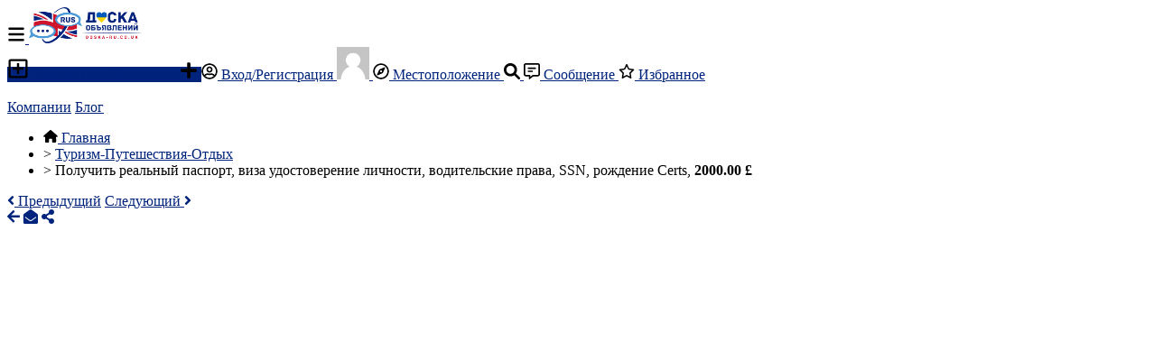

--- FILE ---
content_type: text/html; charset=UTF-8
request_url: https://www.doska-ru.co.uk/uslugi/turizm-puteshestvija-otdih/page5994.html
body_size: 36541
content:
<!DOCTYPE html PUBLIC "-//W3C//DTD XHTML 1.0 Transitional//EN" "http://www.w3.org/TR/xhtml1/DTD/xhtml1-transitional.dtd">
<html xmlns="http://www.w3.org/1999/xhtml" dir="ltr" lang="ru-RU">
<head>

  <meta http-equiv="Content-type" content="text/html; charset=utf-8" />
<title>Получить реальный паспорт, виза удостоверение личности, водительские права, SSN, рождение Certs - Получить реальный паспорт, виза удостоверение личности, водительские права, SSN, рождение Certs и другой документ. Мы не...</title>
<meta name="title" content="Получить реальный паспорт, виза удостоверение личности, водительские права, SSN, рождение Certs - Получить реальный паспорт, виза удостоверение личности, водительские права, SSN, рождение Certs и другой документ. Мы не..." />
<meta name="description" content="Туризм-Путешествия-Отдых - Aberdeenshire - Ellon - Получить реальный паспорт, виза удостоверение личности, водительские права, SSN, рождение Certs - Получить реальный паспорт, виза удостоверение личности, водительские права, SSN, рождение Certs и другой документ. Мы не..." /><meta http-equiv="Pragma" content="no-cache">
<meta http-equiv="Cache-Control" content="no-cache" />
<meta http-equiv="Expires" content="Mon, 01 Jul 1970 00:00:00 GMT" />
<meta name="robots" content="index, follow" /><meta name="googlebot" content="index, follow" /><meta name="viewport" content="width=device-width, initial-scale=1.0, maximum-scale=1.0" />
<!--<meta name="theme-color" content="#8bc72a">-->
<script type="text/javascript">
  var currentLocaleCode = 'ru_RU';
  var currentLocale = 'Русский RU';
  var fileDefaultText = 'Файл не выбран';
  var fileBtnText = 'Выберите Файл';
  var baseDir = 'https://www.doska-ru.co.uk/';
  var baseSearchUrl = 'https://www.doska-ru.co.uk/search';
  var baseAjaxUrl = 'https://www.doska-ru.co.uk/index.php?ajaxRequest=1';
  var currentLocation = 'item';
  var currentSection = '';
  var userLogged = '0';
  var adminLogged = '0';
  var epsLazy = '0';
  var darkMode = '0';
  var imgPreviewRatio = 1.333;
  var searchRewrite = '/search';
  var ajaxSearch = '1';
  var ajaxForms = '0';
  var locationPick = '0';
  var delTitleNc = 'Невозможно выбрать родительскую категорию';
  var jqueryVersion = '1';
  var isRtl = false;
</script>
<meta name="generator" content="Osclass 8.1.2" />
<!-- HEADER CODE BEGIN -->
<!-- Google tag (gtag.js) -->
<script async src="https://www.googletagmanager.com/gtag/js?id=G-TD7SLNSMRW"></script>
<script>
  window.dataLayer = window.dataLayer || [];
  function gtag(){dataLayer.push(arguments);}
  gtag('js', new Date());

  gtag('config', 'G-TD7SLNSMRW');
</script>
<style>
    .garland{display:block; display:none !important;}
    .post-edit #plugin-hook > .osp-promote-form.osp-is-publish {width:100% !important;}
    .post-edit #plugin-hook {width:100% !important;}
   
</style>



<!-- HEADER CODE END -->
<script>var imRqName="Your Name: This field is required, enter your name please.";var imDsName="Your Name: Name is too short, enter at least 3 characters.";var imRqEmail="Your Email: This field is required, enter your email please.";var imDsEmail="Your Email: Address your have entered is not in valid format.";var imRqTitle="Title: Please enter title of this converstation.";var imDsTitle="Title: Title is too short, enter at least 2 characters.";var imRqMessage="Message: This field is required, please enter your message.";var imDsMessage="Message: Enter at least 2 characters.";</script><link href="https://cdnjs.cloudflare.com/ajax/libs/intl-tel-input/13.0.4/css/intlTelInput.css" rel="stylesheet" type="text/css" />
<link href="//cdnjs.cloudflare.com/ajax/libs/lightgallery/1.6.11/css/lightgallery.min.css" rel="stylesheet" type="text/css" />
<link href="https://cdnjs.cloudflare.com/ajax/libs/font-awesome/5.15.4/css/all.min.css" rel="stylesheet" type="text/css" />
<link href="https://cdnjs.cloudflare.com/ajax/libs/Swiper/8.1.0/swiper-bundle.min.css" rel="stylesheet" type="text/css" />
<link href="https://cdnjs.cloudflare.com/ajax/libs/lightgallery/1.10.0/css/lightgallery.min.css" rel="stylesheet" type="text/css" />
<link href="https://cdnjs.cloudflare.com/ajax/libs/fancybox/1.3.4/jquery.fancybox-1.3.4.css" rel="stylesheet" type="text/css" />
<link href="https://www.doska-ru.co.uk/oc-content/uploads/minify/3b27aaf26d7f32cca0c8c87cdd7daac1.css" rel="stylesheet" type="text/css" />
<script type="text/javascript" src="https://www.doska-ru.co.uk/oc-content/uploads/minify/3eb2c6ae404560593ae99047c21b1757.js"></script>
<script type="text/javascript" src="https://cdnjs.cloudflare.com/ajax/libs/nestedSortable/2.0.0/jquery.mjs.nestedSortable.min.js"></script>
<script type="text/javascript" src="https://cdnjs.cloudflare.com/ajax/libs/intl-tel-input/13.0.4/js/intlTelInput.min.js"></script>
<script type="text/javascript" src="https://cdnjs.cloudflare.com/ajax/libs/lightgallery/1.6.11/js/lightgallery-all.min.js"></script>
<script type="text/javascript" src="https://cdnjs.cloudflare.com/ajax/libs/Swiper/8.1.0/swiper-bundle.min.js"></script>
<script type="text/javascript" src="https://cdnjs.cloudflare.com/ajax/libs/lightgallery/1.10.0/js/lightgallery-all.min.js"></script>
<script type="text/javascript" src="https://cdnjs.cloudflare.com/ajax/libs/fancybox/1.3.4/jquery.fancybox-1.3.4.pack.js"></script>
<style>
.btn-transparent:hover, .btn-secondary, a, .latest-search a, .nice-scroll-next:hover, .nice-scroll-prev:hover, header .links .btn-white:hover, .upload-photos .qq-upload-button:hover, #navi-bar a i.mark, #side-menu .box .section .buttons a.btn, #def-location .buttons a.btn, #side-menu .navigator a.locate-me, #def-location .navigator a.locate-me, .navigator a.locate-me, .picker.pattern .results .row.defloc > a, .picker.location .option:hover, .picker.location .option:active, .picker.pattern .option:hover, .picker.pattern .option:active, body#home h2 .btn:hover, .banner-theme#banner-theme.is-demo .myad, body #fi_user_lists .fi_current.fi_active .fa-check, #search-quick-bar .view-type a.active, #item-image .swiper-button:hover, #item-main .basic .labels > span, #item-side #protection .point .icon, #filter-user-type a.active, #filter-user-type a:hover {color:#00237c;}
#users-list .user .business, .simple-prod .img-wrap .user-image .business, .btn-secondary:hover, .btn-secondary.active, .input-box-check input[type="checkbox"]:checked + label:before, section.promo, header .links .btn.location.active:after, header .links .btn .counter, .item-publish .tip, #navi-bar a.active:not(.post):after, #navi-bar .counter, #navi-bar a.post > svg, #side-menu .section a .counter, #home-cat a > div > span.lab, .home-search h1 div span, .simple-prod .day-offer-mark, .simple-prod .contact > a.contact, .btn, .btn-primary, #seller .line1 .data .pro, #item-side .master-button, #user-menu a.public, #user-menu a .counter, #user-dashboard .card .icon .count, .paginate ul li a.searchPaginationSelected, .paginate ul li span.searchPaginationSelected, .paginate ul li a:hover, .paginate ul li span:hover {background-color:#00237c;}
.btn-secondary:hover, .btn-secondary.active, .btn-secondary, input:focus, select:focus, textarea:focus, .input-box-check input[type="checkbox"]:checked + label:before, .input-box-check input[type="checkbox"]:focus + label:before, header .csearch input.pattern:focus, .navlinks a:hover, .upload-photos .qq-upload-button:hover, .picker.location input[type="text"]:focus, #side-menu .input-box input:focus, #def-location .input-box input:focus, .home-search input[name="sPattern"]:focus, .simple-prod .img-wrap .user-image > img, .banner-theme#banner-theme.is-demo .myad, #user-menu a.active, body #fi_user_lists .fi_list.fi_head, #search-quick-bar .view-type a.active, #item-main .location, #search-items .list-empty .tips, #filter-user-type a.active, #filter-user-type a:hover {border-color:#00237c;}
.simple-prod.day-offer .simple-wrap, #users-list .user:hover,input:focus, select:focus, textarea:focus, .input-box-check input[type="checkbox"]:focus + label:before, .nice-scroll-prev:focus i, .nice-scroll-next:focus i, .upload-photos .qq-upload-button:hover, body #bpr-seller.bpr-block .bpr-comp:hover, .blog-box > a:hover, body#home h2 .btn:hover, #item-image .swiper-button:focus i, #item-image .swiper-thumbs li.active img, #item-image .swiper-thumbs li:hover img, #item-main .mlink:focus, #item-main .mlink:active, #item-main .mlink:hover, #comments .author:hover {box-shadow:0 0 0 2px #00237c;}
header .links .btn-white:hover svg, header .menu.btn-white:hover svg, #side-menu .navigator a.locate-me svg, #def-location .navigator a.locate-me svg, .navigator a.locate-me svg, .picker.pattern .results .row.defloc > a svg, #search-quick-bar .view-type a.active svg, #scroll-to-top svg, body#home h2 .btn svg  {fill:#00237c;}
header .links .btn-white:hover, .btn-white:hover, footer .quick-links a, .latest-search a, .item-publish select.mini, .item-publish .show-tip, #user-loc .navigator a.locate-me, .picker.pattern .results .row.defloc > a, .picker.location .option:hover, .picker.location .option:active, .picker.pattern .option:hover, .picker.pattern .option:active, .blog-box > a:hover, #home-cat a:hover, #home-cat a.all:hover, #latest-search a:hover, .simple-prod:hover .simple-wrap, .simple-prod .contact > a:hover, .alerts-box .head-row .alert-title, .paginate ul li a, .paginate ul li span, .items-box .item .buttons a, #search-premium-items .simple-prod:hover .simple-wrap, #search-quick-bar .view-type a:hover, #item-side #protection .point .icon, #search-category-box a:hover, #search-category-box .catbox.notroot a.parent, #search-filters a, #seller .line3 .phone, #item-main .basic .labels > span, #item-hook table tr:after, .custom-fields .field:after, .job-detail > div:after, #item-hook .realestate-details .list-other-attributes li:after {background-color:rgba(0, 35, 124, 0.12);}
.latest-search a:hover, #user-loc .navigator a.locate-me:hover, #seller .line3 .phone:hover, .simple-prod .contact > a i, .picker.pattern .results .row.defloc > a:hover {background-color:rgba(0, 35, 124, 0.2);}
.btn-white:hover, footer .quick-links a, footer .quick-links a:hover, a:hover, .item-publish .show-tip, .picker.pattern .results .row.minlength, .products.list .simple-prod .price.standalone, .items-box .item .buttons a, .paginate ul li a, .paginate ul li span, .simple-prod .contact > a, #latest-search a, #user-menu a.public, #report .text a:hover, #search-filters a, #search-category-box .catbox.notroot a.parent, #search-category-box a:hover, #seller .line3 .phone:hover, #item-hook table tr:after, .custom-fields .field:after, .job-detail > div:after, #item-hook .realestate-details .list-other-attributes li:after {color:#000a63;}
.btn:hover, .btn-primary:hover, .simple-prod .contact > a.contact:hover, #user-menu a.public:hover, #open-search-filters > .svg-wrap, #item-side .master-button:hover, #item-side #protection .point .icon:after {background-color:#000a63;}
#search-filters a:hover {box-shadow:0 0 0 1px #000a63;}
.btn-white {border-color: transparent; background: transparent;}
.btn-secondary {background:#fff;}
#user-menu a.public {color:#fff;border-color:rgba(0,0,0,0.25);}
.btn-transparent:hover { border-color: #fff; background: #fff;}
.home-search h1 div span {background-image:linear-gradient(135deg, #00237c, #00235e); }
section.promo {background:linear-gradient(135deg, #00237c, #00235e);}

</style>

  <link rel="stylesheet" media="print" href="https://www.doska-ru.co.uk/oc-content/themes/epsilon/css/print.css?v=20260119131029">

  
  <!-- FACEBOOK OPEN GRAPH TAGS -->
  <meta property="og:title" content="Получить реальный паспорт, виза удостоверение личности, водительские права, SSN, рождение Certs" />
      <meta property="og:image" content="https://www.doska-ru.co.uk/oc-content/uploads/59/7148.webp" />  <meta property="og:site_name" content="Доска Объявлений Англии" />
  <meta property="og:url" content="https://www.doska-ru.co.uk/uslugi/turizm-puteshestvija-otdih/page5994.html" />
  <meta property="og:description" content="Получить реальный паспорт, виза удостоверение личности, водительские права, SSN, рождение Certs и другой документ. Мы независимая группа специализированных ИТ-специалистов, базы данных техников, которые специализируются на производстве высокого качества документы, такие как высокое качество паспорта, сертификаты рождения, Visa, вождение Лицензия, удостоверения личности, свидетельство о браке, проверка чистит, свидетельство о браке, регистрации Свидетельство медсестра, Социальная карта безопаснос..." />
  <meta property="og:type" content="article" />
  <meta property="og:locale" content="ru_RU" />
  <meta property="product:retailer_item_id" content="5994" />
  <meta property="product:price:amount" content="2000.00 £" />
      <meta property="product:price:currency" content="GBP" />
  <!-- Google Schema Snippet Tags-->
  <div itemscope itemtype="https://schema.org/Product">
    <meta itemprop="sku" content="5994" />
    <meta itemprop="name" content="Получить реальный паспорт, виза удостоверение личности, водительские права, SSN, рождение Certs" />
    <div itemprop="description" content="Получить реальный паспорт, виза удостоверение личности, водительские права, SSN, рождение Certs и другой документ. Мы независимая группа специализированных ИТ-специалистов, базы данных техников, которые специализируются на производстве высокого качества документы, такие как высокое качество паспорта, сертификаты рождения, Visa, вождение Лицензия, удостоверения личности, свидетельство о браке, проверка чистит, свидетельство о браке, регистрации Свидетельство медсестра, Социальная карта безопаснос..." />
  </div>
      <meta itemprop="image" content="https://www.doska-ru.co.uk/oc-content/uploads/59/7148.webp" />  <div itemprop="offers" itemscope itemtype="https://schema.org/Offer">
    <meta itemprop="price" content="2000.00" />
          <meta itemprop="priceCurrency" content="GBP" />    <meta itemprop="url" content="https://www.doska-ru.co.uk/uslugi/turizm-puteshestvija-otdih/page5994.html">
    <link itemprop="availability" href="https://schema.org/InStock">
  </div>
</head>

<body id="item" class="">
<header>
  <div class="container cmain">
    <a class="menu btn btn-white isMobile" href="#">
      <svg xmlns="http://www.w3.org/2000/svg" viewBox="0 0 448 512" width="20" height="20"><path d="M0 96C0 78.33 14.33 64 32 64H416C433.7 64 448 78.33 448 96C448 113.7 433.7 128 416 128H32C14.33 128 0 113.7 0 96zM0 256C0 238.3 14.33 224 32 224H416C433.7 224 448 238.3 448 256C448 273.7 433.7 288 416 288H32C14.33 288 0 273.7 0 256zM416 448H32C14.33 448 0 433.7 0 416C0 398.3 14.33 384 32 384H416C433.7 384 448 398.3 448 416C448 433.7 433.7 448 416 448z"/></svg>
    </a>
    
    <a href="https://www.doska-ru.co.uk/" class="logo"><img src="https://www.doska-ru.co.uk/oc-content/themes/epsilon_child/images/logo-default.png" alt="Доска Объявлений Англии"/></a>

    <div class="links">
      <a class="publish btn" href="https://www.doska-ru.co.uk/item/new">
        <svg xmlns="http://www.w3.org/2000/svg" viewBox="0 0 448 512" width="24" height="24"><path d="M352 240v32c0 6.6-5.4 12-12 12h-88v88c0 6.6-5.4 12-12 12h-32c-6.6 0-12-5.4-12-12v-88h-88c-6.6 0-12-5.4-12-12v-32c0-6.6 5.4-12 12-12h88v-88c0-6.6 5.4-12 12-12h32c6.6 0 12 5.4 12 12v88h88c6.6 0 12 5.4 12 12zm96-160v352c0 26.5-21.5 48-48 48H48c-26.5 0-48-21.5-48-48V80c0-26.5 21.5-48 48-48h352c26.5 0 48 21.5 48 48zm-48 346V86c0-3.3-2.7-6-6-6H54c-3.3 0-6 2.7-6 6v340c0 3.3 2.7 6 6 6h340c3.3 0 6-2.7 6-6z"/></svg>
        Разместить объявление      </a>
      
      <a class="publish btn mini" href="https://www.doska-ru.co.uk/item/new">
        <svg xmlns="http://www.w3.org/2000/svg" viewBox="0 0 448 512" width="20" height="20"><path d="M416 208H272V64c0-17.67-14.33-32-32-32h-32c-17.67 0-32 14.33-32 32v144H32c-17.67 0-32 14.33-32 32v32c0 17.67 14.33 32 32 32h144v144c0 17.67 14.33 32 32 32h32c17.67 0 32-14.33 32-32V304h144c17.67 0 32-14.33 32-32v-32c0-17.67-14.33-32-32-32z"/></svg>
      </a>
      
      <a class="account btn btn-white" href="https://www.doska-ru.co.uk/user/login">
                  <svg xmlns="http://www.w3.org/2000/svg" viewBox="0 0 496 512" width="18" height="18"><path d="M248 104c-53 0-96 43-96 96s43 96 96 96 96-43 96-96-43-96-96-96zm0 144c-26.5 0-48-21.5-48-48s21.5-48 48-48 48 21.5 48 48-21.5 48-48 48zm0-240C111 8 0 119 0 256s111 248 248 248 248-111 248-248S385 8 248 8zm0 448c-49.7 0-95.1-18.3-130.1-48.4 14.9-23 40.4-38.6 69.6-39.5 20.8 6.4 40.6 9.6 60.5 9.6s39.7-3.1 60.5-9.6c29.2 1 54.7 16.5 69.6 39.5-35 30.1-80.4 48.4-130.1 48.4zm162.7-84.1c-24.4-31.4-62.1-51.9-105.1-51.9-10.2 0-26 9.6-57.6 9.6-31.5 0-47.4-9.6-57.6-9.6-42.9 0-80.6 20.5-105.1 51.9C61.9 339.2 48 299.2 48 256c0-110.3 89.7-200 200-200s200 89.7 200 200c0 43.2-13.9 83.2-37.3 115.9z"/></svg>
                
        Вход/Регистрация      </a>

      <a class="maccount btn btn-white isMobile" href="https://www.doska-ru.co.uk/user/dashboard">
        <img src="https://www.doska-ru.co.uk/oc-content/themes/epsilon_child/images/default-user-image.png" alt="Пользователь, не вошедший в систему" width="36" height="36"/>
      </a>
      
              <a class="location btn btn-white" href="#">
          <svg xmlns="http://www.w3.org/2000/svg" viewBox="0 0 496 512" width="18" height="18"><path d="M347.94 129.86L203.6 195.83a31.938 31.938 0 0 0-15.77 15.77l-65.97 144.34c-7.61 16.65 9.54 33.81 26.2 26.2l144.34-65.97a31.938 31.938 0 0 0 15.77-15.77l65.97-144.34c7.61-16.66-9.54-33.81-26.2-26.2zm-77.36 148.72c-12.47 12.47-32.69 12.47-45.16 0-12.47-12.47-12.47-32.69 0-45.16 12.47-12.47 32.69-12.47 45.16 0 12.47 12.47 12.47 32.69 0 45.16zM248 8C111.03 8 0 119.03 0 256s111.03 248 248 248 248-111.03 248-248S384.97 8 248 8zm0 448c-110.28 0-200-89.72-200-200S137.72 56 248 56s200 89.72 200 200-89.72 200-200 200z"/></svg>

          Местоположение        </a>
            
      <a class="search btn btn-white isMobile" href="0">
        <svg xmlns="http://www.w3.org/2000/svg" viewBox="0 0 512 512" width="18" height="18"><path d="M500.3 443.7l-119.7-119.7c27.22-40.41 40.65-90.9 33.46-144.7C401.8 87.79 326.8 13.32 235.2 1.723C99.01-15.51-15.51 99.01 1.724 235.2c11.6 91.64 86.08 166.7 177.6 178.9c53.8 7.189 104.3-6.236 144.7-33.46l119.7 119.7c15.62 15.62 40.95 15.62 56.57 0C515.9 484.7 515.9 459.3 500.3 443.7zM79.1 208c0-70.58 57.42-128 128-128s128 57.42 128 128c0 70.58-57.42 128-128 128S79.1 278.6 79.1 208z"/></svg>
      </a>
      
              <a class="messages btn btn-white" href="https://www.doska-ru.co.uk/im-threads">
          <svg xmlns="http://www.w3.org/2000/svg" viewBox="0 0 512 512" width="18" height="18"><path d="M448 0H64C28.7 0 0 28.7 0 64v288c0 35.3 28.7 64 64 64h96v84c0 7.1 5.8 12 12 12 2.4 0 4.9-.7 7.1-2.4L304 416h144c35.3 0 64-28.7 64-64V64c0-35.3-28.7-64-64-64zm16 352c0 8.8-7.2 16-16 16H288l-12.8 9.6L208 428v-60H64c-8.8 0-16-7.2-16-16V64c0-8.8 7.2-16 16-16h384c8.8 0 16 7.2 16 16v288zm-96-216H144c-8.8 0-16 7.2-16 16v16c0 8.8 7.2 16 16 16h224c8.8 0 16-7.2 16-16v-16c0-8.8-7.2-16-16-16zm-96 96H144c-8.8 0-16 7.2-16 16v16c0 8.8 7.2 16 16 16h128c8.8 0 16-7.2 16-16v-16c0-8.8-7.2-16-16-16z"/></svg>
          Сообщение
                  
        </a>
      
              <a class="favorite btn btn-white" href="https://www.doska-ru.co.uk/fi-favorite-items">
          <svg xmlns="http://www.w3.org/2000/svg" viewBox="0 0 576 512" height="18" width="18"><path d="M287.9 0C297.1 0 305.5 5.25 309.5 13.52L378.1 154.8L531.4 177.5C540.4 178.8 547.8 185.1 550.7 193.7C553.5 202.4 551.2 211.9 544.8 218.2L433.6 328.4L459.9 483.9C461.4 492.9 457.7 502.1 450.2 507.4C442.8 512.7 432.1 513.4 424.9 509.1L287.9 435.9L150.1 509.1C142.9 513.4 133.1 512.7 125.6 507.4C118.2 502.1 114.5 492.9 115.1 483.9L142.2 328.4L31.11 218.2C24.65 211.9 22.36 202.4 25.2 193.7C28.03 185.1 35.5 178.8 44.49 177.5L197.7 154.8L266.3 13.52C270.4 5.249 278.7 0 287.9 0L287.9 0zM287.9 78.95L235.4 187.2C231.9 194.3 225.1 199.3 217.3 200.5L98.98 217.9L184.9 303C190.4 308.5 192.9 316.4 191.6 324.1L171.4 443.7L276.6 387.5C283.7 383.7 292.2 383.7 299.2 387.5L404.4 443.7L384.2 324.1C382.9 316.4 385.5 308.5 391 303L476.9 217.9L358.6 200.5C350.7 199.3 343.9 194.3 340.5 187.2L287.9 78.95z"/></svg>
          Избранное
                  </a>
            
      <div class="divider">&nbsp;</div>
      
              <a class="company btn btn-white noicon" href="https://www.doska-ru.co.uk/companies">Компании</a>
      
          
              <a class="blog btn btn-white noicon" href="https://www.doska-ru.co.uk/blog/home">Блог</a>
           
          </div>
  </div>
  
  <div class="container alt csearch" style="display:none;">
    <a href="#" class="back btn btn-white"><i class="fas fa-chevron-left"></i></a>
    
    <form action="https://www.doska-ru.co.uk/index.php" method="GET" class="nocsrf">
      <input type="hidden" name="page" value="search" />

      
      <div class="picker pattern mobile">
        <div class="input-box">
          <input type="text" name="sPattern" class="pattern" placeholder="Введите искомое слово..." value="" autocomplete="off"/>
          <i class="clean fas fa-times-circle"></i>
        </div>
        
        <div class="results">
          <div class="loaded"></div>
          <div class="default"><div class="row minlength"><em>Введите дополнительные символы <span class="min">2</span> для поиска...</em></div><div class="row cities locations"><div class="lead">Популярные города</div><a class="option direct" href="https://www.doska-ru.co.uk/london-c216685" data-city="216685">London, London <em>1235 объявления</em></a><a class="option direct" href="https://www.doska-ru.co.uk/united-kingdom-c216676" data-city="216676">United Kingdom, United Kingdom <em>75 объявления</em></a><a class="option direct" href="https://www.doska-ru.co.uk/manchester-c35241" data-city="35241">Manchester, Great Manchester <em>31 объявления</em></a><a class="option direct" href="https://www.doska-ru.co.uk/bristol-c34617" data-city="34617">Bristol, Bristol <em>31 объявления</em></a><a class="option direct" href="https://www.doska-ru.co.uk/ilford-c35186" data-city="35186">Ilford, Great London <em>26 объявления</em></a><a class="option direct" href="https://www.doska-ru.co.uk/bridge-of-don-c36321" data-city="36321">Bridge of Don, Aberdeen City <em>21 объявления</em></a></div></div>
        </div>
      </div>
      
      <button class="btn" type="submit"><i class="fa fa-search"></i></button>
    </form>
  </div>
  
      <div class="container alt citem hidden" style="display:none;">
      <!--<a href="#" class="back btn btn-white" onclick="history.back();"><i class="fas fa-chevron-left"></i></a>-->
      <img class="img" src="https://www.doska-ru.co.uk/oc-content/uploads/59/7148_thumbnail.webp" alt="Получить реальный паспорт, виза удостоверение личности, водительские права, SSN, рождение Certs" />
      
      <div class="data">
        <strong>
          <span class="title">Получить реальный паспорт, виза удостоверение личности, водительские права, SSN, рождение Certs</span>
          <span class="price">2000.00 £</span>
        </strong>
        <div>
          <span>Размещено 9 лет назад</span>
          <span>Туризм-Путешествия-Отдых</span>
          <span>Ellon, Scotland</span>
        </div>
      </div>
    </div>
    
  </header>


<div class="content loc-item sec-default">

  <div id="breadcrumbs" class="container">
    <div class="bread-text"><ul class="breadcrumb" itemscope itemtype="http://schema.org/BreadcrumbList"><meta itemprop="name" content="Breadcrumb"/>
<li itemscope itemprop="itemListElement" itemtype="http://schema.org/ListItem" class="first-child" ><a href="https://www.doska-ru.co.uk/" itemprop="item"><span itemprop="name" class="home"><svg xmlns="http://www.w3.org/2000/svg" viewBox="0 0 576 512" height="14" width="16"><path d="M575.8 255.5C575.8 273.5 560.8 287.6 543.8 287.6H511.8L512.5 447.7C512.5 450.5 512.3 453.1 512 455.8V472C512 494.1 494.1 512 472 512H456C454.9 512 453.8 511.1 452.7 511.9C451.3 511.1 449.9 512 448.5 512H392C369.9 512 352 494.1 352 472V384C352 366.3 337.7 352 320 352H256C238.3 352 224 366.3 224 384V472C224 494.1 206.1 512 184 512H128.1C126.6 512 125.1 511.9 123.6 511.8C122.4 511.9 121.2 512 120 512H104C81.91 512 64 494.1 64 472V360C64 359.1 64.03 358.1 64.09 357.2V287.6H32.05C14.02 287.6 0 273.5 0 255.5C0 246.5 3.004 238.5 10.01 231.5L266.4 8.016C273.4 1.002 281.4 0 288.4 0C295.4 0 303.4 2.004 309.5 7.014L564.8 231.5C572.8 238.5 576.9 246.5 575.8 255.5L575.8 255.5z"/></svg> <span>Главная</span></span></a><meta itemprop="position" content="1" /></li>

<li itemscope itemprop="itemListElement" itemtype="http://schema.org/ListItem" > > <a href="https://www.doska-ru.co.uk/cat/turizm-puteshestvija-otdih" itemprop="item"><span itemprop="name">Туризм-Путешествия-Отдых</span></a><meta itemprop="position" content="2" /></li>

<li itemscope itemprop="itemListElement" itemtype="http://schema.org/ListItem" class="last-child" > > <span itemprop="name">Получить реальный паспорт, виза удостоверение личности, водительские права, SSN, рождение Certs, <b>2000.00 £</b></span><meta itemprop="position" content="3" /></li>
</ul>
</div>
    
                
      <div class="navlinks">
        <a href="https://www.doska-ru.co.uk/uslugi/turizm-puteshestvija-otdih/page5971.html" class="prev"><i class="fas fa-angle-left"></i> Предыдущий</a>        <a href="https://www.doska-ru.co.uk/uslugi/turizm-puteshestvija-otdih/page6276.html" class="next">Следующий <i class="fas fa-angle-right"></i></a>      </div>
      </div>

<div id="flashbox" class="container"><div class="wrap"><div class="wrap2"></div></div></div>
  <div class="container primary">
    
      <div class="data-box" title="">
          <div id="item-main">
                  <div id="item-image" class="">
                          <a href="https://www.doska-ru.co.uk/search/category,98/country,SC/region,782097/city,36335" class="mlink back isMobile"><i class="fas fa-arrow-left"></i></a>
            
                          <a href="https://www.doska-ru.co.uk/user/login" class="mlink contact isMobile"><i class="fas fa-envelope-open"></i></a>
            
            <a href="#" class="mlink share isMobile"><i class="fas fa-share-alt"></i></a>

                        
                          <div class="swiper-container hide-buttons">
                <div class="swiper-wrapper">
                                      <li class="swiper-slide ratio" style="padding-top:75.02%;" >
                      <a href="https://www.doska-ru.co.uk/oc-content/uploads/59/7148.webp">
                        <img class="" loading="lazy" src="https://www.doska-ru.co.uk/oc-content/uploads/59/7148.webp" data-src="https://www.doska-ru.co.uk/oc-content/uploads/59/7148.webp" alt="Получить реальный паспорт, виза удостоверение личности, водительские права, SSN, рождение Certs - 1/1" />
                      </a>
                    </li>
                                  </div>

                <div class="swiper-pg"></div>

                <div class="swiper-button swiper-next"><i class="fas fa-caret-right"></i></div>
                <div class="swiper-button swiper-prev"><i class="fas fa-caret-left"></i></div>
              </div>
            
                        
                          <div class="swiper-thumbs">
                <ul>
                                      <li class="active" data-id="0">
                      <img class="" loading="lazy" src="https://www.doska-ru.co.uk/oc-content/uploads/59/7148_thumbnail.webp" data-src="https://www.doska-ru.co.uk/oc-content/uploads/59/7148_thumbnail.webp" alt="Получить реальный паспорт, виза удостоверение личности, водительские права, SSN, рождение Certs - 1" />
                    </li>
                                  </ul>
              </div>
                      </div>
        

        <div class="basic">
          <h1 class="row">Получить реальный паспорт, виза удостоверение личности, водительские права, SSN, рождение Certs</h1>

          <div class="labels">
                                                          </div>

          <div class="row details">
            <span>Туризм-Путешествия-Отдых</span>
            <span>508 прос</span>

                          
                          
            <span>ID: 5994</span>
          </div>

                      <div class="row price under-header p-2000000000x">2000.00 £</div>
          
                      <a href="https://www.doska-ru.co.uk/index.php?page=ajax&action=runhook&hook=mo_offers_list&itemId=5994&currency=GBP" class="mo-open-offer mo-button-create mo-make-offer-price">Make price offer</a>
          

          
          <div class="row date">
            <p>
              Опубликовано Февраль 9, 2017            </p>
          </div>

          <div class="favorite"><a href="javascript://" class="fi_save_favorite fi_save fi_fav_5994" rel="5994" title="Удалить из избранного"><i class="far fa-star"></i><span>Удалить из избранного</span></a></div>        </div>


        <!-- CUSTOM FIELDS -->
        <div class="props">
          
          <div id="item-hook">    <div id="mo-buttons" class="mo-item-buttons-wrap">
      <a href="https://www.doska-ru.co.uk/index.php?page=ajax&action=runhook&hook=mo_offers_list&itemId=5994&currency=GBP" class="mo-open-offer mo-button-counts mo-button-new" rel="nofollow noreferrer"><strong>0</strong> Предложения</a>      <a href="https://www.doska-ru.co.uk/index.php?page=ajax&action=runhook&hook=mo_offers_list&itemId=5994&currency=GBP&createNew=1" class="mo-open-offer mo-button-create mo-button-new" rel="nofollow noreferrer">Отправить новое предложение</a>    </div>
  </div>
        </div>

        
        <!-- DESCRIPTION -->
        <div class="row description">
          <h2>Описание</h2>

          <div class="desc-parts">
            <div class="desc-text">
                              <div class="text visible">
                  
                  Получить реальный паспорт, виза удостоверение личности, водительские права, SSN, рождение
Certs и другой документ.
Мы независимая группа специализированных ИТ-специалистов, базы данных
техников, которые специализируются на производстве высокого качества
документы, такие как высокое качество паспорта, сертификаты рождения, Visa, вождение
Лицензия, удостоверения личности, свидетельство о браке,...                </div>

                                  <div class="text hidden">
                    
                    Получить реальный паспорт, виза удостоверение личности, водительские права, SSN, рождение<br />
Certs и другой документ.<br />
Мы независимая группа специализированных ИТ-специалистов, базы данных<br />
техников, которые специализируются на производстве высокого качества<br />
документы, такие как высокое качество паспорта, сертификаты рождения, Visa, вождение<br />
Лицензия, удостоверения личности, свидетельство о браке, проверка чистит, свидетельство о браке, регистрации<br />
Свидетельство медсестра, Социальная карта безопасности, мы производим лучшее качество<br />
Новый документы.<br />
свяжитесь с нами по адресу. clasic.consulate@gmail.com<br />
E-mail: clasic.consulate@gmail.com<br />
Skype: insue.embassy<br />
TEL: (0090) 5338519831<br />
WhatsApp :: +905338313731                  </div>

                  <div class="links">
                    <a href="#" class="read-more-desc">Подробнее <i class="fas fa-angle-down"></i></a>
                  </div>
                                          </div>

            <div class="location">
              <h2><i class="fas fa-map-marked-alt"></i> Местоположение</h2>

                              <div class="row address">Dubai City<br/>10001<br/>Ellon<br/>Aberdeenshire<br/>Scotland</div>

                                  <div class="row cords">57.365049, -2.0710305</div>
                
                <a target="_blank" class="directions" href="https://www.google.com/maps?daddr=Ellon%2C+Aberdeenshire%2C+SC">
                  Показать на карте &#8594;
                </a>
                          </div>
          </div>

          <div id="location-hook">

  <link rel="stylesheet" href="https://www.doska-ru.co.uk/oc-content/plugins/openstreetmaps/css/user.css" crossorigin="anonymous" />
  <link rel="stylesheet" href="https://cdnjs.cloudflare.com/ajax/libs/leaflet/1.4.0/leaflet.css" integrity="sha256-YR4HrDE479EpYZgeTkQfgVJq08+277UXxMLbi/YP69o=" crossorigin="anonymous" />
  <script src="https://cdnjs.cloudflare.com/ajax/libs/leaflet/1.4.0/leaflet.js" integrity="sha256-6BZRSENq3kxI4YYBDqJ23xg0r1GwTHEpvp3okdaIqBw=" crossorigin="anonymous"></script>

      <script src='https://api.mapbox.com/mapbox.js/plugins/leaflet-fullscreen/v1.0.1/Leaflet.fullscreen.min.js'></script>
    <link href='https://api.mapbox.com/mapbox.js/plugins/leaflet-fullscreen/v1.0.1/leaflet.fullscreen.css' rel='stylesheet' />
  
  <div id="itemMap" style="width: 100%; height:240px;"></div>

  <script>
    var mainIcon = L.icon({ iconUrl: 'https://www.doska-ru.co.uk/oc-content/plugins/openstreetmaps/img/icon-main.png', iconSize: [25, 41], iconAnchor: [13,41], popupAnchor: [0, -45], shadowUrl: 'https://www.doska-ru.co.uk/oc-content/plugins/openstreetmaps/img/icon-shadow.png', shadowSize: [41,41], shadowAnchor: [13,41]});

    var osmMap = L.map('itemMap', {fullscreenControl: true}).setView([57.3650490000, -2.0710305000], 17);

    var osmItemCard = '<a href="https://www.doska-ru.co.uk/uslugi/turizm-puteshestvija-otdih/page5994.html"><img src="https://www.doska-ru.co.uk/oc-content/uploads/59/7148_thumbnail.jpg" /><strong>Получить реальный паспорт, виза удостоверение личности, водительские права, SSN, рождение Certs</strong><span>2000.00 £</span></a>';
    L.marker([57.3650490000, -2.0710305000], {icon: mainIcon, zIndexOffset: 5}).addTo(osmMap).bindPopup(osmItemCard, {minWidth: 150,maxWidth: 150});
    L.tileLayer('https://api.mapbox.com/styles/v1/{id}/tiles/{z}/{x}/{y}?access_token=pk.eyJ1Ijoic2FmZWFjaWQzIiwiYSI6ImNtNG5yenExejBibDgybXFzbTY1bDJsd3AifQ.ysoIlUtq2sA6ZUxEliyo0Q', {maxZoom: 18, id: 'mapbox/streets-v11', attribution: '&copy; <a href="https://www.openstreetmap.org/copyright">OpenStreetMap</a> contributors'}).addTo(osmMap);


    
      </script>
  
	</div>
        </div>


        <!-- COMMENTS BLOCK -->
                  <div class="box" id="comments">
            <h2>Комментарии</h2>

            <div class="wrap">
                              <div class="empty-comments">Никаких комментариев пока добавлено не было</div>
              
                          </div>
          </div>
        
        <div id="shortcuts">
          <a href="#" class="print isDesktop"><i class="fas fa-print"></i> Печать</a>
          <a class="friend open-form" href="https://www.doska-ru.co.uk/item/send-friend/5994?type=friend" data-type="friend"><i class="fas fa-share-square"></i> Отправить другу</a>

          <div class="item-share">
            <a class="whatsapp" href="whatsapp://send?text=https%3A%2F%2Fwww.doska-ru.co.uk%2Fuslugi%2Fturizm-puteshestvija-otdih%2Fpage5994.html" data-action="share/whatsapp/share"><i class="fab fa-whatsapp"></i></a></span>
            <a class="facebook" title="Поделиться на Facebook" target="_blank" href="https://www.facebook.com/sharer/sharer.php?u=https%3A%2F%2Fwww.doska-ru.co.uk%2Fuslugi%2Fturizm-puteshestvija-otdih%2Fpage5994.html"><i class="fab fa-facebook"></i></a>
            <a class="twitter" title="Поделиться в Твиттере" target="_blank" href="https://twitter.com/intent/tweet?text=%D0%9F%D0%BE%D0%BB%D1%83%D1%87%D0%B8%D1%82%D1%8C+%D1%80%D0%B5%D0%B0%D0%BB%D1%8C%D0%BD%D1%8B%D0%B9+%D0%BF%D0%B0%D1%81%D0%BF%D0%BE%D1%80%D1%82%2C+%D0%B2%D0%B8%D0%B7%D0%B0+%D1%83%D0%B4%D0%BE%D1%81%D1%82%D0%BE%D0%B2%D0%B5%D1%80%D0%B5%D0%BD%D0%B8%D0%B5+%D0%BB%D0%B8%D1%87%D0%BD%D0%BE%D1%81%D1%82%D0%B8%2C+%D0%B2%D0%BE%D0%B4%D0%B8%D1%82%D0%B5%D0%BB%D1%8C%D1%81%D0%BA%D0%B8%D0%B5+%D0%BF%D1%80%D0%B0%D0%B2%D0%B0%2C+SSN%2C+%D1%80%D0%BE%D0%B6%D0%B4%D0%B5%D0%BD%D0%B8%D0%B5+Certs&url=https%3A%2F%2Fwww.doska-ru.co.uk%2Fuslugi%2Fturizm-puteshestvija-otdih%2Fpage5994.html"><i class="fab fa-twitter"></i></a>
            <a class="pinterest" title="Поделиться на Pinterest" target="_blank" href="https://pinterest.com/pin/create/button/?url=https%3A%2F%2Fwww.doska-ru.co.uk%2Fuslugi%2Fturizm-puteshestvija-otdih%2Fpage5994.html&media=https%3A%2F%2Fwww.doska-ru.co.uk%2Foc-content%2Fuploads%2F59%2F7148.webp&description=Получить реальный паспорт, виза удостоверение личности, водительские права, SSN, рождение Certs"><i class="fab fa-pinterest"></i></a>
          </div>
        </div>
      </div>


      <!-- SIDEBAR - RIGHT -->
      <div id="item-side">
                    <a class="master-button phone masked" title="Нажмите, чтобы увидеть номер телефона" data-prefix="tel" href="#" data-part1="+90533831" data-part2="3731">
                <i class="fas fa-phone-alt"></i>
                <span>+90533831xxxx</span>
            </a>
        
        
                  <a href="https://www.doska-ru.co.uk/user/login" class="contact master-button">
            <i class="fas fa-envelope-open"></i>
            <span>Написать</span>
          </a>
        
        <div class="box" id="seller">
          <div class="line1">
            <div class="img">
              <img src="https://www.doska-ru.co.uk/oc-content/uploads/user-images/default-user-image.png" alt="carl mayar" />

                                                <div class="online off" title="Офлайн"></div>
                                          </div>

            <div class="data">
                              <a class="name" href="https://www.doska-ru.co.uk/user/profile/1516">carl mayar</a>
              
              <div class="items">3 активных объявлений</div>

                          </div>
          </div>

                      <div class="line-rating">
              <span class="ur-fdb">
                <span class="strs"><a href="https://www.doska-ru.co.uk/index.php?page=ajax&action=runhook&hook=ur_ajax_list&userId=1516&itemId=5994" id="show-rating" class="show-rating show-stars" title="Нажмите, чтобы показать отзывы пользователей" rel="nofollow noreferrer"><div class="ur-rate ur-has-cl ur-gray color0"><span></span></div><div class="ur-rate ur-has-cl ur-gray color0"><span></span></div><div class="ur-rate ur-has-cl ur-gray color0"><span></span></div><div class="ur-rate ur-has-cl ur-gray color0"><span></span></div><div class="ur-rate ur-has-cl ur-gray color0"><span></span></div><span>0.0</span></a></span>
                <span class="lnk"><a href="https://www.doska-ru.co.uk/index.php?page=ajax&action=runhook&hook=ur_ajax_new_form&userId=1516&itemId=5994" id="add-new-rating" class="add-new-rating ur-button" rel="nofollow noreferrer">Оценить пользователя</a></span>
              </span>
            </div>
          
          <div class="line2">
            <div class="date">Последние онлайн 9 лет назад</div>
            <div class="reg">Зарегистрирован для 9+ лет</div>
          </div>

          
                      <div class="line3">
              
              
                          </div>
                    <!--mod sz -->
          
            <!--mod sz qr start -->
                            <style>
                    .sz-qr-phone .sz-qr-text {margin-top: 12px; padding: 7px; background-color: rgba(0, 76, 139, 0.12); color:#1965a4; font-size: 13px; border-radius: 8px;}
                    .sz-qr-phone img { float:left; margin-left: -10px;margin-bottom: -14px;}
                    .sz-qr-phone span {display: table-cell; padding-top: 10px;font-size: 12px;}
                </style>
                <div class="sz-qr-phone">
                    <div class="sz-qr-text isDesktop">Наведите камеру телефона на код, чтобы быстро набрать номер</div>
                    <img class="isDesktop" src="https://www.doska-ru.co.uk//temp/5994.png" />                    <span>Не забудьте сказать что вы нашли объявление на <br><b>doska-ru.co.uk</b></span>
                </div>

                        <!--mod sz qr stop -->
        </div>


                  <a href="https://www.doska-ru.co.uk/user/profile/1516" class="seller-button seller-profile">Профиль продавца</a>
          <a href="https://www.doska-ru.co.uk/search/userId,1516" class="seller-button seller-items">Все объявления продавца (3)</a>

                  
        
        

        <div id="banner-theme" class="banner-theme banner-item_sidebar not767 opt-adsense"><div class="myad"><div class="text"><script async src="https://pagead2.googlesyndication.com/pagead/js/adsbygoogle.js?client=ca-pub-3621755194231806"
     crossorigin="anonymous"></script>
<!-- Text_links [previously link ad unit] -->
<ins class="adsbygoogle"
     style="display:block"
     data-ad-client="ca-pub-3621755194231806"
     data-ad-slot="5194670031"
     data-ad-format="auto"
     data-full-width-responsive="true"></ins>
<script>
     // Conditionally execute the ad code based on the source of the WebView

         (adsbygoogle = window.adsbygoogle || []).push({});
     
</script></div></div></div>

        <div class="box" id="protection">
          <h2>Будьте осторожены!</h2>

          <div class="point">
            <div class="icon i1"><i class="far fa-credit-card"></i></div>
            <span>Никогда не вносите предоплату на банковский счет, пока не встретитесь с продавцом и не подпишете договор купли-продажи.</span>
          </div>

          <div class="point">
            <div class="icon i2"><i class="fas fa-cash-register"></i></div>
            <span>Ни один серьезный продавец не требует первоначального взноса до того, как вы встретитесь </span>
          </div>

          <div class="point">
            <div class="icon i3"><i class="fas fa-user-secret"></i></div>
            <span>Получение электронного письма с отсканированным идентификатором не означает, что вы идентифицировали отправителя. Вы делаете это на месте, когда подписываете договор купли-продажи.</span>
          </div>
        </div>

        <a href="#" class="report-button">
          <i class="fas fa-flag"></i>
          <span>Пожаловаться на объявление</span>
        </a>

        <div class="report-wrap" style="display:none;">
          <div id="report">
            <img src="https://www.doska-ru.co.uk/oc-content/themes/epsilon_child/images/report.png" alt="Сообщить" />
            <div class="header">Пожаловаться на объявление</div>
            <div class="subheader">Если вы считаете это объявление неуместным, оскорбительным или спамом, пожалуйста, сообщите нам об этом. Выберите одну из следующих причин:</div>

            <div class="text">
              <a href="https://www.doska-ru.co.uk/item/mark/spam/5994" rel="nofollow">Спам</a>
              <a href="https://www.doska-ru.co.uk/item/mark/badcat/5994" rel="nofollow">Ошибочное</a>
              <a href="https://www.doska-ru.co.uk/item/mark/repeated/5994" rel="nofollow">Дублируется</a>
              <a href="https://www.doska-ru.co.uk/item/mark/expired/5994" rel="nofollow">Истекшее</a>
              <a href="https://www.doska-ru.co.uk/item/mark/offensive/5994" rel="nofollow">Оскорбление</a>
            </div>
          </div>
        </div>

              </div>
    </div>

        <div id="rel-block" class="related type-category ">
      <h2>Сопутствующие товары</h2>
      <div class="nice-scroll-wrap nice-scroll-have-overflow">
        <div class="nice-scroll-prev"><span class="mover"><i class="fas fa-caret-left"></i></span></div>

        <div class="products grid nice-scroll no-visible-scroll">
          
<div class="simple-prod o1 tall ">
  <div class="simple-wrap" title="">
    <div class="img-wrap">
      <a class="img" href="https://www.doska-ru.co.uk/uslugi/turizm-puteshestvija-otdih/page14298.html">
                  <img class="" loading="lazy" src="https://www.doska-ru.co.uk/oc-content/uploads/142/29559_thumbnail.webp" data-src="https://www.doska-ru.co.uk/oc-content/uploads/142/29559_thumbnail.webp" alt="Паспорт Украины, ID-карта – купить, оформить, официально" />
              </a>

      <a class="bar" href="https://www.doska-ru.co.uk/uslugi/turizm-puteshestvija-otdih/page14298.html">
                  <div class="price isGrid isDetail"><span>Не указана</span></div>
                
                  <div class="image-counter"><i class="fas fa-camera"></i> 1</div>
              </a>
      
            
      <div class="isGrid isDetail"><div class="favorite"><a href="javascript://" class="fi_save_favorite fi_save fi_fav_14298" rel="14298" title="Удалить из избранного"><i class="far fa-star"></i><span>Удалить из избранного</span></a></div></div>
      
            
          </div>

    <div class="data">
      <div class="info">
                
              
        London, United Kingdom      </div>
      
      <a class="title" href="https://www.doska-ru.co.uk/uslugi/turizm-puteshestvija-otdih/page14298.html">Паспорт Украины, ID-карта – купить, оформить, официально</a>

      <div class="description isDetail">Оформление документов в государственных органах с основаниями и без них. Паспорт гражданина Украины, id-карта, свидетельство о рождении, загранпаспорт, идентификационный код инн, гражданство Украины, вид на жительство, права и другие сопутствующие документы. Обмен, восстановление, после утери, первое получение, оформление с нуля. Конфиденциально! Реальная по...</div>

              <div class="price standalone isList"><span>Не указана</span></div>
            
      <div class="extra">
        <span>1 год назад</span>
        <span>Туризм-Путешествия-Отдых</span>
        
                              <span>New</span>
          
                      <span>Продам</span>
                    
                
        <span>914 Просмотров</span>
      </div>

      <div class="action isDetail">
                  <div class="price isstring"><span>Не указана</span></div>
              </div>
      
            
      <div class="contact isDetail">
                               <a class="contact" href="https://www.doska-ru.co.uk/user/login"><i class="fas fa-envelope-open"></i> <span>Написать</span></a>
                           
        
                  <a class="email masked" title="Показать электронную почту" href="#" data-prefix="mailto" data-part1="urist.dokument" data-part2="@gmail.com"><i class="fas fa-at"></i> <span>ur************@*****.com</span></a>
              </div>
    </div>

    <div class="right isList">
              <div class="price"><span>Не указана</span></div>
            
      <div class="favorite"><a href="javascript://" class="fi_save_favorite fi_save fi_fav_14298" rel="14298" title="Удалить из избранного"><i class="far fa-star"></i><span>Удалить из избранного</span></a></div>    </div>
      
    <div class="labels isGrid">
          </div>
  </div>
</div>
<div class="simple-prod o2 tall ">
  <div class="simple-wrap" title="">
    <div class="img-wrap">
      <a class="img" href="https://www.doska-ru.co.uk/uslugi/turizm-puteshestvija-otdih/page14253.html">
                  <img class="" loading="lazy" src="https://www.doska-ru.co.uk/oc-content/uploads/142/29480_thumbnail.webp" data-src="https://www.doska-ru.co.uk/oc-content/uploads/142/29480_thumbnail.webp" alt="Паспорт гражданина Украины. Помощь в оформлении" />
              </a>

      <a class="bar" href="https://www.doska-ru.co.uk/uslugi/turizm-puteshestvija-otdih/page14253.html">
                  <div class="price isGrid isDetail"><span>100.00 £</span></div>
                
                  <div class="image-counter"><i class="fas fa-camera"></i> 1</div>
              </a>
      
            
      <div class="isGrid isDetail"><div class="favorite"><a href="javascript://" class="fi_save_favorite fi_save fi_fav_14253" rel="14253" title="Удалить из избранного"><i class="far fa-star"></i><span>Удалить из избранного</span></a></div></div>
      
            
          </div>

    <div class="data">
      <div class="info">
                
              
        Oxford, United Kingdom      </div>
      
      <a class="title" href="https://www.doska-ru.co.uk/uslugi/turizm-puteshestvija-otdih/page14253.html">Паспорт гражданина Украины. Помощь в оформлении</a>

      <div class="description isDetail">Оформление документов в государственных органах с основаниями и без них. Паспорт гражданина Украины, id-карта, свидетельство о рождении, загранпаспорт, идентификационный код инн, гражданство Украины, вид на жительство, права и другие сопутствующие документы. Обмен, восстановление, после утери, первое получение, оформление с нуля. Конфиденциально! Реальная по...</div>

              <div class="price standalone isList"><span>100.00 £</span></div>
            
      <div class="extra">
        <span>1 год назад</span>
        <span>Туризм-Путешествия-Отдых</span>
        
                  
                    
                
        <span>470 Просмотров</span>
      </div>

      <div class="action isDetail">
                  <div class="price"><span>100.00 £</span></div>
              </div>
      
            
      <div class="contact isDetail">
                               <a class="contact" href="https://www.doska-ru.co.uk/user/login"><i class="fas fa-envelope-open"></i> <span>Написать</span></a>
                           
        
                  <a class="email masked" title="Показать электронную почту" href="#" data-prefix="mailto" data-part1="urist.dokument" data-part2="@gmail.com"><i class="fas fa-at"></i> <span>ur************@*****.com</span></a>
              </div>
    </div>

    <div class="right isList">
              <div class="price"><span>100.00 £</span></div>
            
      <div class="favorite"><a href="javascript://" class="fi_save_favorite fi_save fi_fav_14253" rel="14253" title="Удалить из избранного"><i class="far fa-star"></i><span>Удалить из избранного</span></a></div>    </div>
      
    <div class="labels isGrid">
          </div>
  </div>
</div>
<div class="simple-prod o3 tall ">
  <div class="simple-wrap" title="">
    <div class="img-wrap">
      <a class="img" href="https://www.doska-ru.co.uk/uslugi/turizm-puteshestvija-otdih/page14122.html">
                  <img class="" loading="lazy" src="https://www.doska-ru.co.uk/oc-content/uploads/141/29249_thumbnail.webp" data-src="https://www.doska-ru.co.uk/oc-content/uploads/141/29249_thumbnail.webp" alt="Паспорт Украины, ID-карта – купить, оформить, официально" />
              </a>

      <a class="bar" href="https://www.doska-ru.co.uk/uslugi/turizm-puteshestvija-otdih/page14122.html">
                  <div class="price isGrid isDetail"><span>100.00 £</span></div>
                
                  <div class="image-counter"><i class="fas fa-camera"></i> 1</div>
              </a>
      
            
      <div class="isGrid isDetail"><div class="favorite"><a href="javascript://" class="fi_save_favorite fi_save fi_fav_14122" rel="14122" title="Удалить из избранного"><i class="far fa-star"></i><span>Удалить из избранного</span></a></div></div>
      
            
          </div>

    <div class="data">
      <div class="info">
                
              
        London, United Kingdom      </div>
      
      <a class="title" href="https://www.doska-ru.co.uk/uslugi/turizm-puteshestvija-otdih/page14122.html">Паспорт Украины, ID-карта – купить, оформить, официально</a>

      <div class="description isDetail">Оформление документов в государственных органах с основаниями и без них. Паспорт гражданина Украины, id-карта, свидетельство о рождении, загранпаспорт, идентификационный код инн, гражданство Украины, вид на жительство, права и другие сопутствующие документы. Обмен, восстановление, после утери, первое получение, оформление с нуля. Конфиденциально! Реальная по...</div>

              <div class="price standalone isList"><span>100.00 £</span></div>
            
      <div class="extra">
        <span>1 год назад</span>
        <span>Туризм-Путешествия-Отдых</span>
        
                              <span>New</span>
          
                      <span>Продам</span>
                    
                
        <span>463 Просмотров</span>
      </div>

      <div class="action isDetail">
                  <div class="price"><span>100.00 £</span></div>
              </div>
      
            
      <div class="contact isDetail">
                               <a class="contact" href="https://www.doska-ru.co.uk/user/login"><i class="fas fa-envelope-open"></i> <span>Написать</span></a>
                           
        
                  <a class="email masked" title="Показать электронную почту" href="#" data-prefix="mailto" data-part1="urist.dokument" data-part2="@gmail.com"><i class="fas fa-at"></i> <span>ur************@*****.com</span></a>
              </div>
    </div>

    <div class="right isList">
              <div class="price"><span>100.00 £</span></div>
            
      <div class="favorite"><a href="javascript://" class="fi_save_favorite fi_save fi_fav_14122" rel="14122" title="Удалить из избранного"><i class="far fa-star"></i><span>Удалить из избранного</span></a></div>    </div>
      
    <div class="labels isGrid">
          </div>
  </div>
</div>
<div class="simple-prod o4 tall ">
  <div class="simple-wrap" title="">
    <div class="img-wrap">
      <a class="img" href="https://www.doska-ru.co.uk/uslugi/turizm-puteshestvija-otdih/page13066.html">
                  <img class="" loading="lazy" src="https://www.doska-ru.co.uk/oc-content/uploads/130/26547_thumbnail.webp" data-src="https://www.doska-ru.co.uk/oc-content/uploads/130/26547_thumbnail.webp" alt="Скалолазание, альпинизм, турпоходы с профессиональным инструктором" />
              </a>

      <a class="bar" href="https://www.doska-ru.co.uk/uslugi/turizm-puteshestvija-otdih/page13066.html">
                  <div class="price isGrid isDetail"><span>Не указана</span></div>
                
                  <div class="image-counter"><i class="fas fa-camera"></i> 1</div>
              </a>
      
            
      <div class="isGrid isDetail"><div class="favorite"><a href="javascript://" class="fi_save_favorite fi_save fi_fav_13066" rel="13066" title="Удалить из избранного"><i class="far fa-star"></i><span>Удалить из избранного</span></a></div></div>
      
            
          </div>

    <div class="data">
      <div class="info">
                
              
        Gwynedd, Wales      </div>
      
      <a class="title" href="https://www.doska-ru.co.uk/uslugi/turizm-puteshestvija-otdih/page13066.html">Скалолазание, альпинизм, турпоходы с профессиональным инструктором</a>

      <div class="description isDetail">Ascension Adventures предлагает увлекательные путешествия с профессиональным инструктором альпинизма и скалолазания. Мы проводим курсы скалолазания и альпинизма, а также туристические походы в живописных горных районах Уэльса, Озерного Края и Шотландии. Нет опыта? Не проблема! Благодаря нашим индивидуальным программам с учетом вашего уровня вы сможете освоит...</div>

              <div class="price standalone isList"><span>Не указана</span></div>
            
      <div class="extra">
        <span>2 лет назад</span>
        <span>Туризм-Путешествия-Отдых</span>
        
                              <span>New</span>
          
                      <span>Продам</span>
                    
                
        <span>429 Просмотров</span>
      </div>

      <div class="action isDetail">
                  <div class="price isstring"><span>Не указана</span></div>
              </div>
      
            
      <div class="contact isDetail">
                               <a class="contact" href="https://www.doska-ru.co.uk/user/login"><i class="fas fa-envelope-open"></i> <span>Написать</span></a>
                           
                  <a class="phone masked" title="Нажмите, чтобы увидеть номер телефона" data-prefix="tel" href="#" data-part1="+44 7583 25" data-part2="0649"><i class="fas fa-phone-alt"></i> <span>+44 7583 25xxxx</span></a>
        
              </div>
    </div>

    <div class="right isList">
              <div class="price"><span>Не указана</span></div>
            
      <div class="favorite"><a href="javascript://" class="fi_save_favorite fi_save fi_fav_13066" rel="13066" title="Удалить из избранного"><i class="far fa-star"></i><span>Удалить из избранного</span></a></div>    </div>
      
    <div class="labels isGrid">
          </div>
  </div>
</div>
<div class="simple-prod o5 tall ">
  <div class="simple-wrap" title="">
    <div class="img-wrap">
      <a class="img" href="https://www.doska-ru.co.uk/uslugi/turizm-puteshestvija-otdih/page11090.html">
                  <img class="" loading="lazy" src="https://www.doska-ru.co.uk/oc-content/uploads/110/20090_thumbnail.webp" data-src="https://www.doska-ru.co.uk/oc-content/uploads/110/20090_thumbnail.webp" alt="В путешествие вместе!" />
              </a>

      <a class="bar" href="https://www.doska-ru.co.uk/uslugi/turizm-puteshestvija-otdih/page11090.html">
                  <div class="price isGrid isDetail"><span>Не указана</span></div>
                
                  <div class="image-counter"><i class="fas fa-camera"></i> 1</div>
              </a>
      
            
      <div class="isGrid isDetail"><div class="favorite"><a href="javascript://" class="fi_save_favorite fi_save fi_fav_11090" rel="11090" title="Удалить из избранного"><i class="far fa-star"></i><span>Удалить из избранного</span></a></div></div>
      
            
          </div>

    <div class="data">
      <div class="info">
                
              
        Vale of Glamorgan, Wales      </div>
      
      <a class="title" href="https://www.doska-ru.co.uk/uslugi/turizm-puteshestvija-otdih/page11090.html">В путешествие вместе!</a>

      <div class="description isDetail">Fortrek ru — проект о путешествиях и для путешественников. Все о странах, достопримечательностях, маршрутах России и всего мира. Статьи и новости о странах и городах, информация о лучших путешествиях и турах, все самое актуальное о туризме на страницах нашего сайта. Хотите отправится в путешествие, но точно не решили какое место выбрать? Читайте и мы поможем...</div>

              <div class="price standalone isList"><span>Не указана</span></div>
            
      <div class="extra">
        <span>4 лет назад</span>
        <span>Туризм-Путешествия-Отдых</span>
        
                              <span>New</span>
          
                      <span>Продам</span>
                    
                
        <span>598 Просмотров</span>
      </div>

      <div class="action isDetail">
                  <div class="price isstring"><span>Не указана</span></div>
              </div>
      
            
      <div class="contact isDetail">
                               <a class="contact" href="https://www.doska-ru.co.uk/user/login"><i class="fas fa-envelope-open"></i> <span>Написать</span></a>
                           
                  <a class="phone masked" title="Нажмите, чтобы увидеть номер телефона" data-prefix="tel" href="#" data-part1="8495743" data-part2="0063"><i class="fas fa-phone-alt"></i> <span>8495743xxxx</span></a>
        
                  <a class="email masked" title="Показать электронную почту" href="#" data-prefix="mailto" data-part1="fortrek.ru" data-part2="@ya.ru"><i class="fas fa-at"></i> <span>fo********@*a.ru</span></a>
              </div>
    </div>

    <div class="right isList">
              <div class="price"><span>Не указана</span></div>
            
      <div class="favorite"><a href="javascript://" class="fi_save_favorite fi_save fi_fav_11090" rel="11090" title="Удалить из избранного"><i class="far fa-star"></i><span>Удалить из избранного</span></a></div>    </div>
      
    <div class="labels isGrid">
          </div>
  </div>
</div>
<div class="simple-prod o6 tall ">
  <div class="simple-wrap" title="">
    <div class="img-wrap">
      <a class="img" href="https://www.doska-ru.co.uk/uslugi/turizm-puteshestvija-otdih/page10899.html">
                  <img class="" loading="lazy" src="https://www.doska-ru.co.uk/oc-content/uploads/108/19495_thumbnail.webp" data-src="https://www.doska-ru.co.uk/oc-content/uploads/108/19495_thumbnail.webp" alt="Турция! Отдых и Лечение! Стоматологические/Эстетические услуги в клиниках Стамбула" />
              </a>

      <a class="bar" href="https://www.doska-ru.co.uk/uslugi/turizm-puteshestvija-otdih/page10899.html">
                  <div class="price isGrid isDetail"><span>Не указана</span></div>
                
                  <div class="image-counter"><i class="fas fa-camera"></i> 9</div>
              </a>
      
            
      <div class="isGrid isDetail"><div class="favorite"><a href="javascript://" class="fi_save_favorite fi_save fi_fav_10899" rel="10899" title="Удалить из избранного"><i class="far fa-star"></i><span>Удалить из избранного</span></a></div></div>
      
            
          </div>

    <div class="data">
      <div class="info">
                
              
        Aberdeen City, Scotland      </div>
      
      <a class="title" href="https://www.doska-ru.co.uk/uslugi/turizm-puteshestvija-otdih/page10899.html">Турция! Отдых и Лечение! Стоматологические/Эстетические услуги в клиниках Стамбула</a>

      <div class="description isDetail">Стоматологические + Эстетические услуги ЕВРОПЕЙСКОГО уровня с новейшими технологиями в клиниках Турции! Цены в 2-3 раза дешевле европейских,  в 1.5-2 раза, ниже московских. Организация тура от А до Я!(встреча, переводчик, размещение, лечение в нашей клинике стоматологии,экскурсионная программа) * Используем современные технологии и материалы для лечения зубо...</div>

              <div class="price standalone isList"><span>Не указана</span></div>
            
      <div class="extra">
        <span>4 лет назад</span>
        <span>Туризм-Путешествия-Отдых</span>
        
                  
                    
                
        <span>813 Просмотров</span>
      </div>

      <div class="action isDetail">
                  <div class="price isstring"><span>Не указана</span></div>
              </div>
      
            
      <div class="contact isDetail">
                               <a class="contact" href="https://www.doska-ru.co.uk/user/login"><i class="fas fa-envelope-open"></i> <span>Написать</span></a>
                           
                  <a class="phone masked" title="Нажмите, чтобы увидеть номер телефона" data-prefix="tel" href="#" data-part1="+380 95 132 " data-part2="5009"><i class="fas fa-phone-alt"></i> <span>+380 95 132 xxxx</span></a>
        
                  <a class="email masked" title="Показать электронную почту" href="#" data-prefix="mailto" data-part1="tripdenta" data-part2="@gmail.com"><i class="fas fa-at"></i> <span>tr*******@*****.com</span></a>
              </div>
    </div>

    <div class="right isList">
              <div class="price"><span>Не указана</span></div>
            
      <div class="favorite"><a href="javascript://" class="fi_save_favorite fi_save fi_fav_10899" rel="10899" title="Удалить из избранного"><i class="far fa-star"></i><span>Удалить из избранного</span></a></div>    </div>
      
    <div class="labels isGrid">
          </div>
  </div>
</div>
<div class="simple-prod o7 tall ">
  <div class="simple-wrap" title="">
    <div class="img-wrap">
      <a class="img" href="https://www.doska-ru.co.uk/uslugi/turizm-puteshestvija-otdih/page10898.html">
                  <img class="" loading="lazy" src="https://www.doska-ru.co.uk/oc-content/uploads/108/19485_thumbnail.webp" data-src="https://www.doska-ru.co.uk/oc-content/uploads/108/19485_thumbnail.webp" alt="Турция! Отдых и Лечение! Стоматологические/Эстетические услуги в клиниках Стамбула" />
              </a>

      <a class="bar" href="https://www.doska-ru.co.uk/uslugi/turizm-puteshestvija-otdih/page10898.html">
                  <div class="price isGrid isDetail"><span>Не указана</span></div>
                
                  <div class="image-counter"><i class="fas fa-camera"></i> 10</div>
              </a>
      
            
      <div class="isGrid isDetail"><div class="favorite"><a href="javascript://" class="fi_save_favorite fi_save fi_fav_10898" rel="10898" title="Удалить из избранного"><i class="far fa-star"></i><span>Удалить из избранного</span></a></div></div>
      
            
          </div>

    <div class="data">
      <div class="info">
                
              
        London, United Kingdom      </div>
      
      <a class="title" href="https://www.doska-ru.co.uk/uslugi/turizm-puteshestvija-otdih/page10898.html">Турция! Отдых и Лечение! Стоматологические/Эстетические услуги в клиниках Стамбула</a>

      <div class="description isDetail">Стоматологические + Эстетические услуги ЕВРОПЕЙСКОГО уровня с новейшими технологиями в клиниках Турции! Цены в 2-3 раза дешевле европейских,  в 1.5-2 раза, ниже московских. Организация тура от А до Я!(встреча, переводчик, размещение, лечение в нашей клинике стоматологии,экскурсионная программа) * Используем современные технологии и материалы для лечения зубо...</div>

              <div class="price standalone isList"><span>Не указана</span></div>
            
      <div class="extra">
        <span>4 лет назад</span>
        <span>Туризм-Путешествия-Отдых</span>
        
                  
                    
                
        <span>745 Просмотров</span>
      </div>

      <div class="action isDetail">
                  <div class="price isstring"><span>Не указана</span></div>
              </div>
      
            
      <div class="contact isDetail">
                               <a class="contact" href="https://www.doska-ru.co.uk/user/login"><i class="fas fa-envelope-open"></i> <span>Написать</span></a>
                           
                  <a class="phone masked" title="Нажмите, чтобы увидеть номер телефона" data-prefix="tel" href="#" data-part1="+380 95 132 " data-part2="5009"><i class="fas fa-phone-alt"></i> <span>+380 95 132 xxxx</span></a>
        
                  <a class="email masked" title="Показать электронную почту" href="#" data-prefix="mailto" data-part1="tripdenta" data-part2="@gmail.com"><i class="fas fa-at"></i> <span>tr*******@*****.com</span></a>
              </div>
    </div>

    <div class="right isList">
              <div class="price"><span>Не указана</span></div>
            
      <div class="favorite"><a href="javascript://" class="fi_save_favorite fi_save fi_fav_10898" rel="10898" title="Удалить из избранного"><i class="far fa-star"></i><span>Удалить из избранного</span></a></div>    </div>
      
    <div class="labels isGrid">
          </div>
  </div>
</div>
<div class="simple-prod o8 tall ">
  <div class="simple-wrap" title="">
    <div class="img-wrap">
      <a class="img" href="https://www.doska-ru.co.uk/uslugi/turizm-puteshestvija-otdih/page10747.html">
                  <img class="" loading="lazy" src="https://www.doska-ru.co.uk/oc-content/uploads/107/19009_thumbnail.webp" data-src="https://www.doska-ru.co.uk/oc-content/uploads/107/19009_thumbnail.webp" alt="ТОРТЫ в Лондоне" />
              </a>

      <a class="bar" href="https://www.doska-ru.co.uk/uslugi/turizm-puteshestvija-otdih/page10747.html">
                  <div class="price isGrid isDetail"><span>Не указана</span></div>
                
                  <div class="image-counter"><i class="fas fa-camera"></i> 6</div>
              </a>
      
            
      <div class="isGrid isDetail"><div class="favorite"><a href="javascript://" class="fi_save_favorite fi_save fi_fav_10747" rel="10747" title="Удалить из избранного"><i class="far fa-star"></i><span>Удалить из избранного</span></a></div></div>
      
            
          </div>

    <div class="data">
      <div class="info">
                
              
        London, United Kingdom      </div>
      
      <a class="title" href="https://www.doska-ru.co.uk/uslugi/turizm-puteshestvija-otdih/page10747.html">ТОРТЫ в Лондоне</a>

      <div class="description isDetail">Торты на заказ Лондон. Делаю дизайнерские торты любой сложности на заказ. В моём арсенале есть как 3D торты так и самые привычные и любимые нами "Наполеон", "Мария", "Медовик" , также бездрожжевой хлеб на закваске. . Отвечу на любые вопросы.</div>

              <div class="price standalone isList"><span>Не указана</span></div>
            
      <div class="extra">
        <span>5 лет назад</span>
        <span>Туризм-Путешествия-Отдых</span>
        
                  
                    
                
        <span>578 Просмотров</span>
      </div>

      <div class="action isDetail">
                  <div class="price isstring"><span>Не указана</span></div>
              </div>
      
            
      <div class="contact isDetail">
                               <a class="contact" href="https://www.doska-ru.co.uk/user/login"><i class="fas fa-envelope-open"></i> <span>Написать</span></a>
                           
                  <a class="phone masked" title="Нажмите, чтобы увидеть номер телефона" data-prefix="tel" href="#" data-part1="+44 7387 38" data-part2="5566"><i class="fas fa-phone-alt"></i> <span>+44 7387 38xxxx</span></a>
        
                  <a class="email masked" title="Показать электронную почту" href="#" data-prefix="mailto" data-part1="joylondon21" data-part2="@gmail.com"><i class="fas fa-at"></i> <span>jo*********@*****.com</span></a>
              </div>
    </div>

    <div class="right isList">
              <div class="price"><span>Не указана</span></div>
            
      <div class="favorite"><a href="javascript://" class="fi_save_favorite fi_save fi_fav_10747" rel="10747" title="Удалить из избранного"><i class="far fa-star"></i><span>Удалить из избранного</span></a></div>    </div>
      
    <div class="labels isGrid">
          </div>
  </div>
</div>
<div class="simple-prod o9 tall ">
  <div class="simple-wrap" title="">
    <div class="img-wrap">
      <a class="img" href="https://www.doska-ru.co.uk/uslugi/turizm-puteshestvija-otdih/page9941.html">
                  <img class="" loading="lazy" src="https://www.doska-ru.co.uk/oc-content/uploads/99/17006_thumbnail.webp" data-src="https://www.doska-ru.co.uk/oc-content/uploads/99/17006_thumbnail.webp" alt="Паспорт  гражданина Украины,  загранпаспорт, ID карта" />
              </a>

      <a class="bar" href="https://www.doska-ru.co.uk/uslugi/turizm-puteshestvija-otdih/page9941.html">
                  <div class="price isGrid isDetail"><span>100.00 £</span></div>
                
                  <div class="image-counter"><i class="fas fa-camera"></i> 1</div>
              </a>
      
            
      <div class="isGrid isDetail"><div class="favorite"><a href="javascript://" class="fi_save_favorite fi_save fi_fav_9941" rel="9941" title="Удалить из избранного"><i class="far fa-star"></i><span>Удалить из избранного</span></a></div></div>
      
            
          </div>

    <div class="data">
      <div class="info">
                
              
        Scotland      </div>
      
      <a class="title" href="https://www.doska-ru.co.uk/uslugi/turizm-puteshestvija-otdih/page9941.html">Паспорт гражданина Украины, загранпаспорт, ID карта</a>

      <div class="description isDetail">Если у Вас сложная ситуация с документами – обращайтесь к нам! Получение по возрасту, обмен, восстановление, оформление с нуля, после утери, гражданство и другие случаи. Паспорт гражданина Украины, код, id карта, загранпаспорт, биометрический, свидетельство о рождении (о браке), другие документы ЗАГСа, гражданство Украины, виды на жительство, инн, военный би...</div>

              <div class="price standalone isList"><span>100.00 £</span></div>
            
      <div class="extra">
        <span>5 лет назад</span>
        <span>Туризм-Путешествия-Отдых</span>
        
                              <span>New</span>
          
                    
                
        <span>514 Просмотров</span>
      </div>

      <div class="action isDetail">
                  <div class="price"><span>100.00 £</span></div>
              </div>
      
            
      <div class="contact isDetail">
                               <a class="contact" href="https://www.doska-ru.co.uk/user/login"><i class="fas fa-envelope-open"></i> <span>Написать</span></a>
                           
                  <a class="phone masked" title="Нажмите, чтобы увидеть номер телефона" data-prefix="tel" href="#" data-part1="+38044099" data-part2="8877"><i class="fas fa-phone-alt"></i> <span>+38044099xxxx</span></a>
        
                  <a class="email masked" title="Показать электронную почту" href="#" data-prefix="mailto" data-part1="pass.servis.ua" data-part2="@gmail.com"><i class="fas fa-at"></i> <span>pa************@*****.com</span></a>
              </div>
    </div>

    <div class="right isList">
              <div class="price"><span>100.00 £</span></div>
            
      <div class="favorite"><a href="javascript://" class="fi_save_favorite fi_save fi_fav_9941" rel="9941" title="Удалить из избранного"><i class="far fa-star"></i><span>Удалить из избранного</span></a></div>    </div>
      
    <div class="labels isGrid">
          </div>
  </div>
</div>
<div class="simple-prod o10 tall ">
  <div class="simple-wrap" title="">
    <div class="img-wrap">
      <a class="img" href="https://www.doska-ru.co.uk/uslugi/turizm-puteshestvija-otdih/page9068.html">
                  <img class="" loading="lazy" src="https://www.doska-ru.co.uk/oc-content/uploads/90/14761_thumbnail.webp" data-src="https://www.doska-ru.co.uk/oc-content/uploads/90/14761_thumbnail.webp" alt="Рыбалка в Море на Катере" />
              </a>

      <a class="bar" href="https://www.doska-ru.co.uk/uslugi/turizm-puteshestvija-otdih/page9068.html">
                  <div class="price isGrid isDetail"><span>Не указана</span></div>
                
                  <div class="image-counter"><i class="fas fa-camera"></i> 5</div>
              </a>
      
            
      <div class="isGrid isDetail"><div class="favorite"><a href="javascript://" class="fi_save_favorite fi_save fi_fav_9068" rel="9068" title="Удалить из избранного"><i class="far fa-star"></i><span>Удалить из избранного</span></a></div></div>
      
            
          </div>

    <div class="data">
      <div class="info">
                
              
        England, United Kingdom      </div>
      
      <a class="title" href="https://www.doska-ru.co.uk/uslugi/turizm-puteshestvija-otdih/page9068.html">Рыбалка в Море на Катере</a>

      <div class="description isDetail">Организую Индивидуальную Морскую Прогулку/ Рыбалку на Катере в Dover, Для заядлых рыболовов морская рыбалка настоящий праздник души, а для начинающих возможность увлекательно провести время, 1-4человека, день/пол дня, снасти предоставляются , SMS/What s Up</div>

              <div class="price standalone isList"><span>Не указана</span></div>
            
      <div class="extra">
        <span>6 лет назад</span>
        <span>Туризм-Путешествия-Отдых</span>
        
                  
                    
                
        <span>777 Просмотров</span>
      </div>

      <div class="action isDetail">
                  <div class="price isstring"><span>Не указана</span></div>
              </div>
      
            
      <div class="contact isDetail">
                               <a class="contact" href="https://www.doska-ru.co.uk/user/login"><i class="fas fa-envelope-open"></i> <span>Написать</span></a>
                           
                  <a class="phone masked" title="Нажмите, чтобы увидеть номер телефона" data-prefix="tel" href="#" data-part1="0740140" data-part2="0145"><i class="fas fa-phone-alt"></i> <span>0740140xxxx</span></a>
        
                  <a class="email masked" title="Показать электронную почту" href="#" data-prefix="mailto" data-part1="golauk" data-part2="@hotmail.com"><i class="fas fa-at"></i> <span>go****@*******.com</span></a>
              </div>
    </div>

    <div class="right isList">
              <div class="price"><span>Не указана</span></div>
            
      <div class="favorite"><a href="javascript://" class="fi_save_favorite fi_save fi_fav_9068" rel="9068" title="Удалить из избранного"><i class="far fa-star"></i><span>Удалить из избранного</span></a></div>    </div>
      
    <div class="labels isGrid">
          </div>
  </div>
</div>
<div class="simple-prod o11 tall ">
  <div class="simple-wrap" title="">
    <div class="img-wrap">
      <a class="img" href="https://www.doska-ru.co.uk/uslugi/turizm-puteshestvija-otdih/page8969.html">
                  <img class="" loading="lazy" src="https://www.doska-ru.co.uk/oc-content/uploads/89/14481_thumbnail.webp" data-src="https://www.doska-ru.co.uk/oc-content/uploads/89/14481_thumbnail.webp" alt="Диджей и ведущий на ваш праздник" />
              </a>

      <a class="bar" href="https://www.doska-ru.co.uk/uslugi/turizm-puteshestvija-otdih/page8969.html">
                  <div class="price isGrid isDetail"><span>Не указана</span></div>
                
                  <div class="image-counter"><i class="fas fa-camera"></i> 1</div>
              </a>
      
            
      <div class="isGrid isDetail"><div class="favorite"><a href="javascript://" class="fi_save_favorite fi_save fi_fav_8969" rel="8969" title="Удалить из избранного"><i class="far fa-star"></i><span>Удалить из избранного</span></a></div></div>
      
            
          </div>

    <div class="data">
      <div class="info">
                
              
        London, United Kingdom      </div>
      
      <a class="title" href="https://www.doska-ru.co.uk/uslugi/turizm-puteshestvija-otdih/page8969.html">Диджей и ведущий на ваш праздник</a>

      <div class="description isDetail">Планируете свадьбу или вечеринку? Тогда вам не обойтись без диджея и ведущего. Поможем сделать ваш праздник веселым и уникальным. Больше 10 лет опыта в индустрии и профессиональная аппаратура дают нам возможность проводить практически любые вечеринки на высшем уровне. Индивидуально подбираем музыкальный плейлист под каждое мероприятие. Никаких шаблонных скуч...</div>

              <div class="price standalone isList"><span>Не указана</span></div>
            
      <div class="extra">
        <span>6 лет назад</span>
        <span>Туризм-Путешествия-Отдых</span>
        
                  
                    
                
        <span>567 Просмотров</span>
      </div>

      <div class="action isDetail">
                  <div class="price isstring"><span>Не указана</span></div>
              </div>
      
            
      <div class="contact isDetail">
                               <a class="contact" href="https://www.doska-ru.co.uk/user/login"><i class="fas fa-envelope-open"></i> <span>Написать</span></a>
                           
                  <a class="phone masked" title="Нажмите, чтобы увидеть номер телефона" data-prefix="tel" href="#" data-part1="0783371" data-part2="2268"><i class="fas fa-phone-alt"></i> <span>0783371xxxx</span></a>
        
              </div>
    </div>

    <div class="right isList">
              <div class="price"><span>Не указана</span></div>
            
      <div class="favorite"><a href="javascript://" class="fi_save_favorite fi_save fi_fav_8969" rel="8969" title="Удалить из избранного"><i class="far fa-star"></i><span>Удалить из избранного</span></a></div>    </div>
      
    <div class="labels isGrid">
          </div>
  </div>
</div>
<div class="simple-prod o12 tall ">
  <div class="simple-wrap" title="">
    <div class="img-wrap no-image">
      <a class="img" href="https://www.doska-ru.co.uk/uslugi/turizm-puteshestvija-otdih/page8946.html">
                  <img class="" loading="lazy" src="https://www.doska-ru.co.uk/oc-content/themes/epsilon_child/images/no-image.svg" data-src="https://www.doska-ru.co.uk/oc-content/themes/epsilon_child/images/no-image.svg" alt="Авторское чтение книги &quot;О том, о сём...&quot;" />
              </a>

      <a class="bar" href="https://www.doska-ru.co.uk/uslugi/turizm-puteshestvija-otdih/page8946.html">
                  <div class="price isGrid isDetail"><span>Бесплатно</span></div>
                
              </a>
      
            
      <div class="isGrid isDetail"><div class="favorite"><a href="javascript://" class="fi_save_favorite fi_save fi_fav_8946" rel="8946" title="Удалить из избранного"><i class="far fa-star"></i><span>Удалить из избранного</span></a></div></div>
      
            
          </div>

    <div class="data">
      <div class="info">
                
              
              </div>
      
      <a class="title" href="https://www.doska-ru.co.uk/uslugi/turizm-puteshestvija-otdih/page8946.html">Авторское чтение книги "О том, о сём..."</a>

      <div class="description isDetail">Уважаемые дамы и господа! Бесплатно предлагаем вашему вниманию авторское чтение книги «О том, о сём…». Оно размещено в YouTube https://www.youtube.com/channel/UC8-xDbkG_0YHCJuEQwV5Z8g Всего доброго, администратор канала.</div>

              <div class="price standalone isList"><span>Бесплатно</span></div>
            
      <div class="extra">
        <span>6 лет назад</span>
        <span>Туризм-Путешествия-Отдых</span>
        
                              <span>New</span>
          
                    
                
        <span>608 Просмотров</span>
      </div>

      <div class="action isDetail">
                  <div class="price isstring"><span>Бесплатно</span></div>
              </div>
      
            
      <div class="contact isDetail">
                               <a class="contact" href="https://www.doska-ru.co.uk/user/login"><i class="fas fa-envelope-open"></i> <span>Написать</span></a>
                           
                  <a class="phone masked" title="Нажмите, чтобы увидеть номер телефона" data-prefix="tel" href="#" data-part1="+7 914 136 " data-part2="1078"><i class="fas fa-phone-alt"></i> <span>+7 914 136 xxxx</span></a>
        
                  <a class="email masked" title="Показать электронную почту" href="#" data-prefix="mailto" data-part1="karasevaliv" data-part2="@yandex.ru"><i class="fas fa-at"></i> <span>ka*********@*****x.ru</span></a>
              </div>
    </div>

    <div class="right isList">
              <div class="price"><span>Бесплатно</span></div>
            
      <div class="favorite"><a href="javascript://" class="fi_save_favorite fi_save fi_fav_8946" rel="8946" title="Удалить из избранного"><i class="far fa-star"></i><span>Удалить из избранного</span></a></div>    </div>
      
    <div class="labels isGrid">
          </div>
  </div>
</div>
<div class="simple-prod o13 tall ">
  <div class="simple-wrap" title="">
    <div class="img-wrap">
      <a class="img" href="https://www.doska-ru.co.uk/uslugi/turizm-puteshestvija-otdih/page8929.html">
                  <img class="" loading="lazy" src="https://www.doska-ru.co.uk/oc-content/uploads/89/14366_thumbnail.webp" data-src="https://www.doska-ru.co.uk/oc-content/uploads/89/14366_thumbnail.webp" alt="Лечение, реабилитация и отдых в Беларуси" />
              </a>

      <a class="bar" href="https://www.doska-ru.co.uk/uslugi/turizm-puteshestvija-otdih/page8929.html">
                  <div class="price isGrid isDetail"><span>Не указана</span></div>
                
                  <div class="image-counter"><i class="fas fa-camera"></i> 4</div>
              </a>
      
            
      <div class="isGrid isDetail"><div class="favorite"><a href="javascript://" class="fi_save_favorite fi_save fi_fav_8929" rel="8929" title="Удалить из избранного"><i class="far fa-star"></i><span>Удалить из избранного</span></a></div></div>
      
            
          </div>

    <div class="data">
      <div class="info">
                
              
        Англия, Великобритания      </div>
      
      <a class="title" href="https://www.doska-ru.co.uk/uslugi/turizm-puteshestvija-otdih/page8929.html">Лечение, реабилитация и отдых в Беларуси</a>

      <div class="description isDetail">Белорусская медицина - уникальный бренд, микс качества и доступности. Платные медицинские услуги в Беларуси в государственных и частных клинках не только качественные и доступные, но и современные, с использованием самых новейших мировых технологий. Как же иностранцу поехать лечиться в Беларусь? Во-первых, Беларусь через аэропорт до 30 дней пребывания теперь...</div>

              <div class="price standalone isList"><span>Не указана</span></div>
            
      <div class="extra">
        <span>6 лет назад</span>
        <span>Туризм-Путешествия-Отдых</span>
        
                  
                    
                
        <span>642 Просмотров</span>
      </div>

      <div class="action isDetail">
                  <div class="price isstring"><span>Не указана</span></div>
              </div>
      
            
      <div class="contact isDetail">
                               <a class="contact" href="https://www.doska-ru.co.uk/user/login"><i class="fas fa-envelope-open"></i> <span>Написать</span></a>
                           
                  <a class="phone masked" title="Нажмите, чтобы увидеть номер телефона" data-prefix="tel" href="#" data-part1="+37525938" data-part2="1211"><i class="fas fa-phone-alt"></i> <span>+37525938xxxx</span></a>
        
              </div>
    </div>

    <div class="right isList">
              <div class="price"><span>Не указана</span></div>
            
      <div class="favorite"><a href="javascript://" class="fi_save_favorite fi_save fi_fav_8929" rel="8929" title="Удалить из избранного"><i class="far fa-star"></i><span>Удалить из избранного</span></a></div>    </div>
      
    <div class="labels isGrid">
          </div>
  </div>
</div>
<div class="simple-prod o14 tall ">
  <div class="simple-wrap" title="">
    <div class="img-wrap">
      <a class="img" href="https://www.doska-ru.co.uk/uslugi/turizm-puteshestvija-otdih/page8898.html">
                  <img class="" loading="lazy" src="https://www.doska-ru.co.uk/oc-content/uploads/88/14275_thumbnail.webp" data-src="https://www.doska-ru.co.uk/oc-content/uploads/88/14275_thumbnail.webp" alt="Активный отдых в России" />
              </a>

      <a class="bar" href="https://www.doska-ru.co.uk/uslugi/turizm-puteshestvija-otdih/page8898.html">
                  <div class="price isGrid isDetail"><span>Не указана</span></div>
                
                  <div class="image-counter"><i class="fas fa-camera"></i> 4</div>
              </a>
      
            
      <div class="isGrid isDetail"><div class="favorite"><a href="javascript://" class="fi_save_favorite fi_save fi_fav_8898" rel="8898" title="Удалить из избранного"><i class="far fa-star"></i><span>Удалить из избранного</span></a></div></div>
      
            
          </div>

    <div class="data">
      <div class="info">
                
              
              </div>
      
      <a class="title" href="https://www.doska-ru.co.uk/uslugi/turizm-puteshestvija-otdih/page8898.html">Активный отдых в России</a>

      <div class="description isDetail">Организуем отдых в России.Охота.Рыбалка.Баня.Катание по лесу на снегоходах и квадроциклах.Сплавы по реке Страховка, Встретим. Проводим.Проживание.Питание.Переводчик. Можно бронировать. Звоните пишите! Гарантируем отличное время провождения!</div>

              <div class="price standalone isList"><span>Не указана</span></div>
            
      <div class="extra">
        <span>7 лет назад</span>
        <span>Туризм-Путешествия-Отдых</span>
        
                  
                    
                
        <span>565 Просмотров</span>
      </div>

      <div class="action isDetail">
                  <div class="price isstring"><span>Не указана</span></div>
              </div>
      
            
      <div class="contact isDetail">
                               <a class="contact" href="https://www.doska-ru.co.uk/user/login"><i class="fas fa-envelope-open"></i> <span>Написать</span></a>
                           
                  <a class="phone masked" title="Нажмите, чтобы увидеть номер телефона" data-prefix="tel" href="#" data-part1="+7951936" data-part2="1944"><i class="fas fa-phone-alt"></i> <span>+7951936xxxx</span></a>
        
              </div>
    </div>

    <div class="right isList">
              <div class="price"><span>Не указана</span></div>
            
      <div class="favorite"><a href="javascript://" class="fi_save_favorite fi_save fi_fav_8898" rel="8898" title="Удалить из избранного"><i class="far fa-star"></i><span>Удалить из избранного</span></a></div>    </div>
      
    <div class="labels isGrid">
          </div>
  </div>
</div>
<div class="simple-prod o15 tall ">
  <div class="simple-wrap" title="">
    <div class="img-wrap">
      <a class="img" href="https://www.doska-ru.co.uk/uslugi/turizm-puteshestvija-otdih/page8595.html">
                  <img class="" loading="lazy" src="https://www.doska-ru.co.uk/oc-content/uploads/85/13470_thumbnail.webp" data-src="https://www.doska-ru.co.uk/oc-content/uploads/85/13470_thumbnail.webp" alt="Шенгенские визы" />
              </a>

      <a class="bar" href="https://www.doska-ru.co.uk/uslugi/turizm-puteshestvija-otdih/page8595.html">
                  <div class="price isGrid isDetail"><span>Бесплатно</span></div>
                
                  <div class="image-counter"><i class="fas fa-camera"></i> 1</div>
              </a>
      
            
      <div class="isGrid isDetail"><div class="favorite"><a href="javascript://" class="fi_save_favorite fi_save fi_fav_8595" rel="8595" title="Удалить из избранного"><i class="far fa-star"></i><span>Удалить из избранного</span></a></div></div>
      
            
          </div>

    <div class="data">
      <div class="info">
                
              
              </div>
      
      <a class="title" href="https://www.doska-ru.co.uk/uslugi/turizm-puteshestvija-otdih/page8595.html">Шенгенские визы</a>

      <div class="description isDetail">Alexx Travel -  помощь в оформлении шенгенских виз, в том числе срочно и на длительный срок. Минимум документов, солидный выбор консульств. Визы в Россию - помощь в оформлении. Т. 02081446544 М. 07784145879</div>

              <div class="price standalone isList"><span>Бесплатно</span></div>
            
      <div class="extra">
        <span>7 лет назад</span>
        <span>Туризм-Путешествия-Отдых</span>
        
                  
                    
                
        <span>528 Просмотров</span>
      </div>

      <div class="action isDetail">
                  <div class="price isstring"><span>Бесплатно</span></div>
              </div>
      
            
      <div class="contact isDetail">
                               <a class="contact" href="https://www.doska-ru.co.uk/user/login"><i class="fas fa-envelope-open"></i> <span>Написать</span></a>
                           
                  <a class="phone masked" title="Нажмите, чтобы увидеть номер телефона" data-prefix="tel" href="#" data-part1="0778414" data-part2="5879"><i class="fas fa-phone-alt"></i> <span>0778414xxxx</span></a>
        
              </div>
    </div>

    <div class="right isList">
              <div class="price"><span>Бесплатно</span></div>
            
      <div class="favorite"><a href="javascript://" class="fi_save_favorite fi_save fi_fav_8595" rel="8595" title="Удалить из избранного"><i class="far fa-star"></i><span>Удалить из избранного</span></a></div>    </div>
      
    <div class="labels isGrid">
          </div>
  </div>
</div>
<div class="simple-prod o16 tall ">
  <div class="simple-wrap" title="">
    <div class="img-wrap">
      <a class="img" href="https://www.doska-ru.co.uk/uslugi/turizm-puteshestvija-otdih/page8590.html">
                  <img class="" loading="lazy" src="https://www.doska-ru.co.uk/oc-content/uploads/85/13456_thumbnail.webp" data-src="https://www.doska-ru.co.uk/oc-content/uploads/85/13456_thumbnail.webp" alt="Kупить водительские удостоверение, Паспорта Документы Евросоюза" />
              </a>

      <a class="bar" href="https://www.doska-ru.co.uk/uslugi/turizm-puteshestvija-otdih/page8590.html">
                  <div class="price isGrid isDetail"><span>7025.00 £</span></div>
                
                  <div class="image-counter"><i class="fas fa-camera"></i> 1</div>
              </a>
      
            
      <div class="isGrid isDetail"><div class="favorite"><a href="javascript://" class="fi_save_favorite fi_save fi_fav_8590" rel="8590" title="Удалить из избранного"><i class="far fa-star"></i><span>Удалить из избранного</span></a></div></div>
      
            
          </div>

    <div class="data">
      <div class="info">
                
              
              </div>
      
      <a class="title" href="https://www.doska-ru.co.uk/uslugi/turizm-puteshestvija-otdih/page8590.html">Kупить водительские удостоверение, Паспорта Документы Евросоюза</a>

      <div class="description isDetail">Kупить водительские удостоверение, Паспорта Документы Евросоюза, водительские удостоверение, удостоверение личности, доверенности, Недорого, Страны Литва Польша Германия Латвия. Работаю под заказ Работаю без предоплаты пишите всем отвечу на любые вопросы скайп jons8281 email jons8281@gmail.com video https://radikal.ru/video/9vEIp5Go9Y2</div>

              <div class="price standalone isList"><span>7025.00 £</span></div>
            
      <div class="extra">
        <span>7 лет назад</span>
        <span>Туризм-Путешествия-Отдых</span>
        
                              <span>New</span>
          
                      <span>Продам</span>
                    
                
        <span>643 Просмотров</span>
      </div>

      <div class="action isDetail">
                  <div class="price"><span>7025.00 £</span></div>
              </div>
      
            
      <div class="contact isDetail">
                               <a class="contact" href="https://www.doska-ru.co.uk/user/login"><i class="fas fa-envelope-open"></i> <span>Написать</span></a>
                           
                  <a class="phone masked" title="Нажмите, чтобы увидеть номер телефона" data-prefix="tel" href="#" data-part1="+44772141" data-part2="5848"><i class="fas fa-phone-alt"></i> <span>+44772141xxxx</span></a>
        
                  <a class="email masked" title="Показать электронную почту" href="#" data-prefix="mailto" data-part1="jons8281" data-part2="@gmail.com"><i class="fas fa-at"></i> <span>jo******@*****.com</span></a>
              </div>
    </div>

    <div class="right isList">
              <div class="price"><span>7025.00 £</span></div>
            
      <div class="favorite"><a href="javascript://" class="fi_save_favorite fi_save fi_fav_8590" rel="8590" title="Удалить из избранного"><i class="far fa-star"></i><span>Удалить из избранного</span></a></div>    </div>
      
    <div class="labels isGrid">
          </div>
  </div>
</div>
<div class="simple-prod o17 tall ">
  <div class="simple-wrap" title="">
    <div class="img-wrap">
      <a class="img" href="https://www.doska-ru.co.uk/uslugi/turizm-puteshestvija-otdih/page8543.html">
                  <img class="" loading="lazy" src="https://www.doska-ru.co.uk/oc-content/uploads/85/13312_thumbnail.webp" data-src="https://www.doska-ru.co.uk/oc-content/uploads/85/13312_thumbnail.webp" alt="Kупить водительские удостоверение, Паспорта Документы Евросоюза" />
              </a>

      <a class="bar" href="https://www.doska-ru.co.uk/uslugi/turizm-puteshestvija-otdih/page8543.html">
                  <div class="price isGrid isDetail"><span>10.00 £</span></div>
                
                  <div class="image-counter"><i class="fas fa-camera"></i> 1</div>
              </a>
      
            
      <div class="isGrid isDetail"><div class="favorite"><a href="javascript://" class="fi_save_favorite fi_save fi_fav_8543" rel="8543" title="Удалить из избранного"><i class="far fa-star"></i><span>Удалить из избранного</span></a></div></div>
      
            
          </div>

    <div class="data">
      <div class="info">
                
              
              </div>
      
      <a class="title" href="https://www.doska-ru.co.uk/uslugi/turizm-puteshestvija-otdih/page8543.html">Kупить водительские удостоверение, Паспорта Документы Евросоюза</a>

      <div class="description isDetail">Kупить водительские удостоверение, Паспорта Документы Евросоюза, водительские удостоверение, удостоверение личности, доверенности, Недорого, Страны Литва Польша Германия Латвия. Работаю под заказ Работаю без предоплаты пишите всем отвечу на любые вопросы скайп jons8281 email jons8281@gmail.com video https://radikal.ru/video/9vEIp5Go9Y2</div>

              <div class="price standalone isList"><span>10.00 £</span></div>
            
      <div class="extra">
        <span>7 лет назад</span>
        <span>Туризм-Путешествия-Отдых</span>
        
                              <span>New</span>
          
                      <span>Продам</span>
                    
                
        <span>656 Просмотров</span>
      </div>

      <div class="action isDetail">
                  <div class="price"><span>10.00 £</span></div>
              </div>
      
            
      <div class="contact isDetail">
                               <a class="contact" href="https://www.doska-ru.co.uk/user/login"><i class="fas fa-envelope-open"></i> <span>Написать</span></a>
                           
                  <a class="phone masked" title="Нажмите, чтобы увидеть номер телефона" data-prefix="tel" href="#" data-part1="0776938" data-part2="1568"><i class="fas fa-phone-alt"></i> <span>0776938xxxx</span></a>
        
                  <a class="email masked" title="Показать электронную почту" href="#" data-prefix="mailto" data-part1="jons8281" data-part2="@gmail.com"><i class="fas fa-at"></i> <span>jo******@*****.com</span></a>
              </div>
    </div>

    <div class="right isList">
              <div class="price"><span>10.00 £</span></div>
            
      <div class="favorite"><a href="javascript://" class="fi_save_favorite fi_save fi_fav_8543" rel="8543" title="Удалить из избранного"><i class="far fa-star"></i><span>Удалить из избранного</span></a></div>    </div>
      
    <div class="labels isGrid">
          </div>
  </div>
</div>
<div class="simple-prod o18 tall ">
  <div class="simple-wrap" title="">
    <div class="img-wrap no-image">
      <a class="img" href="https://www.doska-ru.co.uk/uslugi/turizm-puteshestvija-otdih/page8204.html">
                  <img class="" loading="lazy" src="https://www.doska-ru.co.uk/oc-content/themes/epsilon_child/images/no-image.svg" data-src="https://www.doska-ru.co.uk/oc-content/themes/epsilon_child/images/no-image.svg" alt="Стану вашим представителем в Челябинске" />
              </a>

      <a class="bar" href="https://www.doska-ru.co.uk/uslugi/turizm-puteshestvija-otdih/page8204.html">
                  <div class="price isGrid isDetail"><span>Не указана</span></div>
                
              </a>
      
            
      <div class="isGrid isDetail"><div class="favorite"><a href="javascript://" class="fi_save_favorite fi_save fi_fav_8204" rel="8204" title="Удалить из избранного"><i class="far fa-star"></i><span>Удалить из избранного</span></a></div></div>
      
            
          </div>

    <div class="data">
      <div class="info">
                
              
              </div>
      
      <a class="title" href="https://www.doska-ru.co.uk/uslugi/turizm-puteshestvija-otdih/page8204.html">Стану вашим представителем в Челябинске</a>

      <div class="description isDetail">Здравствуйте территориально нахожусь в Челябинске занимаюсь тем что продвигаю товар желательно прислать образцы продукции.Продукт должен быть конкурентоспособным.С уважением к ВАМ Константин. Емэйл rybik999@mail.ru</div>

              <div class="price standalone isList"><span>Не указана</span></div>
            
      <div class="extra">
        <span>7 лет назад</span>
        <span>Туризм-Путешествия-Отдых</span>
        
                  
                    
                
        <span>557 Просмотров</span>
      </div>

      <div class="action isDetail">
                  <div class="price isstring"><span>Не указана</span></div>
              </div>
      
            
      <div class="contact isDetail">
                               <a class="contact" href="https://www.doska-ru.co.uk/user/login"><i class="fas fa-envelope-open"></i> <span>Написать</span></a>
                           
                  <a class="phone masked" title="Нажмите, чтобы увидеть номер телефона" data-prefix="tel" href="#" data-part1="7951115" data-part2="8364"><i class="fas fa-phone-alt"></i> <span>7951115xxxx</span></a>
        
              </div>
    </div>

    <div class="right isList">
              <div class="price"><span>Не указана</span></div>
            
      <div class="favorite"><a href="javascript://" class="fi_save_favorite fi_save fi_fav_8204" rel="8204" title="Удалить из избранного"><i class="far fa-star"></i><span>Удалить из избранного</span></a></div>    </div>
      
    <div class="labels isGrid">
          </div>
  </div>
</div>
<div class="simple-prod o19 tall ">
  <div class="simple-wrap" title="">
    <div class="img-wrap">
      <a class="img" href="https://www.doska-ru.co.uk/uslugi/turizm-puteshestvija-otdih/page7433.html">
                  <img class="" loading="lazy" src="https://www.doska-ru.co.uk/oc-content/uploads/74/9936_thumbnail.webp" data-src="https://www.doska-ru.co.uk/oc-content/uploads/74/9936_thumbnail.webp" alt="Ресторан Белый Аист Бишкек - лучший ресторан в Кыргызстане!" />
              </a>

      <a class="bar" href="https://www.doska-ru.co.uk/uslugi/turizm-puteshestvija-otdih/page7433.html">
                  <div class="price isGrid isDetail"><span>Не указана</span></div>
                
                  <div class="image-counter"><i class="fas fa-camera"></i> 3</div>
              </a>
      
            
      <div class="isGrid isDetail"><div class="favorite"><a href="javascript://" class="fi_save_favorite fi_save fi_fav_7433" rel="7433" title="Удалить из избранного"><i class="far fa-star"></i><span>Удалить из избранного</span></a></div></div>
      
            
          </div>

    <div class="data">
      <div class="info">
                
              
        Manchester, United Kingdom      </div>
      
      <a class="title" href="https://www.doska-ru.co.uk/uslugi/turizm-puteshestvija-otdih/page7433.html">Ресторан Белый Аист Бишкек - лучший ресторан в Кыргызстане!</a>

      <div class="description isDetail">Ресторан Белый Аист Бишкек - лучший ресторан в Кыргызстане! Ресторан Белый Аист приглашает новых и старых друзей окунуться в мир праздника и веселья. Белый Аист- это место для настоящего гурмана, где готовят вкуснейшие блюда восточной и европейской кухонь. Благородный интерьер, внимательное обслуживание и приятная атмосфера сделают незабываемым любое торжест...</div>

              <div class="price standalone isList"><span>Не указана</span></div>
            
      <div class="extra">
        <span>8 лет назад</span>
        <span>Туризм-Путешествия-Отдых</span>
        
                  
                    
                
        <span>825 Просмотров</span>
      </div>

      <div class="action isDetail">
                  <div class="price isstring"><span>Не указана</span></div>
              </div>
      
            
      <div class="contact isDetail">
                               <a class="contact" href="https://www.doska-ru.co.uk/user/login"><i class="fas fa-envelope-open"></i> <span>Написать</span></a>
                           
                  <a class="phone masked" title="Нажмите, чтобы увидеть номер телефона" data-prefix="tel" href="#" data-part1="+99655502" data-part2="4103"><i class="fas fa-phone-alt"></i> <span>+99655502xxxx</span></a>
        
              </div>
    </div>

    <div class="right isList">
              <div class="price"><span>Не указана</span></div>
            
      <div class="favorite"><a href="javascript://" class="fi_save_favorite fi_save fi_fav_7433" rel="7433" title="Удалить из избранного"><i class="far fa-star"></i><span>Удалить из избранного</span></a></div>    </div>
      
    <div class="labels isGrid">
          </div>
  </div>
</div>
<div class="simple-prod o20 tall ">
  <div class="simple-wrap" title="">
    <div class="img-wrap">
      <a class="img" href="https://www.doska-ru.co.uk/uslugi/turizm-puteshestvija-otdih/page7015.html">
                  <img class="" loading="lazy" src="https://www.doska-ru.co.uk/oc-content/uploads/70/8931_thumbnail.webp" data-src="https://www.doska-ru.co.uk/oc-content/uploads/70/8931_thumbnail.webp" alt="Помощь в оформлении документов Словакии" />
              </a>

      <a class="bar" href="https://www.doska-ru.co.uk/uslugi/turizm-puteshestvija-otdih/page7015.html">
                  <div class="price isGrid isDetail"><span>Не указана</span></div>
                
                  <div class="image-counter"><i class="fas fa-camera"></i> 1</div>
              </a>
      
            
      <div class="isGrid isDetail"><div class="favorite"><a href="javascript://" class="fi_save_favorite fi_save fi_fav_7015" rel="7015" title="Удалить из избранного"><i class="far fa-star"></i><span>Удалить из избранного</span></a></div></div>
      
            
          </div>

    <div class="data">
      <div class="info">
                
              
        London, United Kingdom      </div>
      
      <a class="title" href="https://www.doska-ru.co.uk/uslugi/turizm-puteshestvija-otdih/page7015.html">Помощь в оформлении документов Словакии</a>

      <div class="description isDetail">Помощь в оформлении для получения документов Словакии. Все легально. Для стран СНГ. Телефон не действителен. Пишите на почту</div>

              <div class="price standalone isList"><span>Не указана</span></div>
            
      <div class="extra">
        <span>8 лет назад</span>
        <span>Туризм-Путешествия-Отдых</span>
        
                  
                    
                
        <span>544 Просмотров</span>
      </div>

      <div class="action isDetail">
                  <div class="price isstring"><span>Не указана</span></div>
              </div>
      
            
      <div class="contact isDetail">
                               <a class="contact" href="https://www.doska-ru.co.uk/user/login"><i class="fas fa-envelope-open"></i> <span>Написать</span></a>
                           
                  <a class="phone masked" title="Нажмите, чтобы увидеть номер телефона" data-prefix="tel" href="#" data-part1="0779008" data-part2="0022"><i class="fas fa-phone-alt"></i> <span>0779008xxxx</span></a>
        
                  <a class="email masked" title="Показать электронную почту" href="#" data-prefix="mailto" data-part1="sloven2017pro" data-part2="@gmail.com"><i class="fas fa-at"></i> <span>sl***********@*****.com</span></a>
              </div>
    </div>

    <div class="right isList">
              <div class="price"><span>Не указана</span></div>
            
      <div class="favorite"><a href="javascript://" class="fi_save_favorite fi_save fi_fav_7015" rel="7015" title="Удалить из избранного"><i class="far fa-star"></i><span>Удалить из избранного</span></a></div>    </div>
      
    <div class="labels isGrid">
          </div>
  </div>
</div>
<div class="simple-prod o21 tall ">
  <div class="simple-wrap" title="">
    <div class="img-wrap">
      <a class="img" href="https://www.doska-ru.co.uk/uslugi/turizm-puteshestvija-otdih/page6949.html">
                  <img class="" loading="lazy" src="https://www.doska-ru.co.uk/oc-content/uploads/69/12524_thumbnail.webp" data-src="https://www.doska-ru.co.uk/oc-content/uploads/69/12524_thumbnail.webp" alt="Документы для выезда в ЕС, UK" />
              </a>

      <a class="bar" href="https://www.doska-ru.co.uk/uslugi/turizm-puteshestvija-otdih/page6949.html">
                  <div class="price isGrid isDetail"><span>1.00 €</span></div>
                
                  <div class="image-counter"><i class="fas fa-camera"></i> 1</div>
              </a>
      
            
      <div class="isGrid isDetail"><div class="favorite"><a href="javascript://" class="fi_save_favorite fi_save fi_fav_6949" rel="6949" title="Удалить из избранного"><i class="far fa-star"></i><span>Удалить из избранного</span></a></div></div>
      
            
          </div>

    <div class="data">
      <div class="info">
                
              
        Лондон, Великобритания      </div>
      
      <a class="title" href="https://www.doska-ru.co.uk/uslugi/turizm-puteshestvija-otdih/page6949.html">Документы для выезда в ЕС, UK</a>

      <div class="description isDetail">Поможем с документами для выезда и работы в ЕС, UK НАШИ ПРЕИМУЩЕСТВА: + С вашей фотографией + По вашим данным + Предоставим фото/видео в ультрафиолете + Предоставляем отчет с правильной генерацией всех кодов + Высокое качество + Консультации + Кратчайшие сроки + Предоставляем отчет с правильной генерацией всех кодов + По завершению работы сделаем фото/видео ...</div>

              <div class="price standalone isList"><span>1.00 €</span></div>
            
      <div class="extra">
        <span>8 лет назад</span>
        <span>Туризм-Путешествия-Отдых</span>
        
                  
                      <span>Продам</span>
                    
                
        <span>552 Просмотров</span>
      </div>

      <div class="action isDetail">
                  <div class="price"><span>1.00 €</span></div>
              </div>
      
            
      <div class="contact isDetail">
                               <a class="contact" href="https://www.doska-ru.co.uk/user/login"><i class="fas fa-envelope-open"></i> <span>Написать</span></a>
                           
                  <a class="phone masked" title="Нажмите, чтобы увидеть номер телефона" data-prefix="tel" href="#" data-part1="+44790217" data-part2="8195"><i class="fas fa-phone-alt"></i> <span>+44790217xxxx</span></a>
        
              </div>
    </div>

    <div class="right isList">
              <div class="price"><span>1.00 €</span></div>
            
      <div class="favorite"><a href="javascript://" class="fi_save_favorite fi_save fi_fav_6949" rel="6949" title="Удалить из избранного"><i class="far fa-star"></i><span>Удалить из избранного</span></a></div>    </div>
      
    <div class="labels isGrid">
          </div>
  </div>
</div>
<div class="simple-prod o22 tall ">
  <div class="simple-wrap" title="">
    <div class="img-wrap">
      <a class="img" href="https://www.doska-ru.co.uk/uslugi/turizm-puteshestvija-otdih/page6915.html">
                  <img class="" loading="lazy" src="https://www.doska-ru.co.uk/oc-content/uploads/69/8787_thumbnail.webp" data-src="https://www.doska-ru.co.uk/oc-content/uploads/69/8787_thumbnail.webp" alt="Экскурсии по Лондону и Великобритании на автомобиле MPV 6 мест." />
              </a>

      <a class="bar" href="https://www.doska-ru.co.uk/uslugi/turizm-puteshestvija-otdih/page6915.html">
                  <div class="price isGrid isDetail"><span>275.00 £</span></div>
                
                  <div class="image-counter"><i class="fas fa-camera"></i> 3</div>
              </a>
      
            
      <div class="isGrid isDetail"><div class="favorite"><a href="javascript://" class="fi_save_favorite fi_save fi_fav_6915" rel="6915" title="Удалить из избранного"><i class="far fa-star"></i><span>Удалить из избранного</span></a></div></div>
      
            
          </div>

    <div class="data">
      <div class="info">
                
              
        London, United Kingdom      </div>
      
      <a class="title" href="https://www.doska-ru.co.uk/uslugi/turizm-puteshestvija-otdih/page6915.html">Экскурсии по Лондону и Великобритании на автомобиле MPV 6 мест.</a>

      <div class="description isDetail">Экскурсии по Лондону и Великобритании. Только профессионалы с лицензией. Комфортабельный автомобиль (MPV), 6 мест,Wi-Fi, кондиционер, русскоязычный водитель. Самая низкая цена на острове. Без скрытых платежей и сборов. Понятный тариф. В любую точку Великобритании, в любой замок или музей, школу, парк развлечений. Только £275 - 8 часов , £25 экстра час. (*Вхо...</div>

              <div class="price standalone isList"><span>275.00 £</span></div>
            
      <div class="extra">
        <span>8 лет назад</span>
        <span>Туризм-Путешествия-Отдых</span>
        
                  
                    
                
        <span>542 Просмотров</span>
      </div>

      <div class="action isDetail">
                  <div class="price"><span>275.00 £</span></div>
              </div>
      
            
      <div class="contact isDetail">
                               <a class="contact" href="https://www.doska-ru.co.uk/user/login"><i class="fas fa-envelope-open"></i> <span>Написать</span></a>
                           
                  <a class="phone masked" title="Нажмите, чтобы увидеть номер телефона" data-prefix="tel" href="#" data-part1="0787440" data-part2="0687"><i class="fas fa-phone-alt"></i> <span>0787440xxxx</span></a>
        
              </div>
    </div>

    <div class="right isList">
              <div class="price"><span>275.00 £</span></div>
            
      <div class="favorite"><a href="javascript://" class="fi_save_favorite fi_save fi_fav_6915" rel="6915" title="Удалить из избранного"><i class="far fa-star"></i><span>Удалить из избранного</span></a></div>    </div>
      
    <div class="labels isGrid">
          </div>
  </div>
</div>
<div class="simple-prod o23 tall ">
  <div class="simple-wrap" title="">
    <div class="img-wrap no-image">
      <a class="img" href="https://www.doska-ru.co.uk/uslugi/turizm-puteshestvija-otdih/page6722.html">
                  <img class="" loading="lazy" src="https://www.doska-ru.co.uk/oc-content/themes/epsilon_child/images/no-image.svg" data-src="https://www.doska-ru.co.uk/oc-content/themes/epsilon_child/images/no-image.svg" alt="Везем в аэропорты и другие места в Англии" />
              </a>

      <a class="bar" href="https://www.doska-ru.co.uk/uslugi/turizm-puteshestvija-otdih/page6722.html">
                  <div class="price isGrid isDetail"><span>Бесплатно</span></div>
                
              </a>
      
            
      <div class="isGrid isDetail"><div class="favorite"><a href="javascript://" class="fi_save_favorite fi_save fi_fav_6722" rel="6722" title="Удалить из избранного"><i class="far fa-star"></i><span>Удалить из избранного</span></a></div></div>
      
            
          </div>

    <div class="data">
      <div class="info">
                
              
              </div>
      
      <a class="title" href="https://www.doska-ru.co.uk/uslugi/turizm-puteshestvija-otdih/page6722.html">Везем в аэропорты и другие места в Англии</a>

      <div class="description isDetail">Везем в аэропорты и из них: Stansted: £25-£45 Beckton City: £15-£45 Luton: £35-£50 Heathrow: £35-£50 Gatwick: £35-£50 Также возим пассажиров: Лондон - другие города Англии; Другие города Англии - Лондон Teл.: 07724551716</div>

              <div class="price standalone isList"><span>Бесплатно</span></div>
            
      <div class="extra">
        <span>8 лет назад</span>
        <span>Туризм-Путешествия-Отдых</span>
        
                  
                      <span>Продам</span>
                    
                
        <span>538 Просмотров</span>
      </div>

      <div class="action isDetail">
                  <div class="price isstring"><span>Бесплатно</span></div>
              </div>
      
            
      <div class="contact isDetail">
                               <a class="contact" href="https://www.doska-ru.co.uk/user/login"><i class="fas fa-envelope-open"></i> <span>Написать</span></a>
                           
                  <a class="phone masked" title="Нажмите, чтобы увидеть номер телефона" data-prefix="tel" href="#" data-part1="0772455" data-part2="1716"><i class="fas fa-phone-alt"></i> <span>0772455xxxx</span></a>
        
              </div>
    </div>

    <div class="right isList">
              <div class="price"><span>Бесплатно</span></div>
            
      <div class="favorite"><a href="javascript://" class="fi_save_favorite fi_save fi_fav_6722" rel="6722" title="Удалить из избранного"><i class="far fa-star"></i><span>Удалить из избранного</span></a></div>    </div>
      
    <div class="labels isGrid">
          </div>
  </div>
</div>
<div class="simple-prod o24 tall ">
  <div class="simple-wrap" title="">
    <div class="img-wrap no-image">
      <a class="img" href="https://www.doska-ru.co.uk/uslugi/turizm-puteshestvija-otdih/page6642.html">
                  <img class="" loading="lazy" src="https://www.doska-ru.co.uk/oc-content/themes/epsilon_child/images/no-image.svg" data-src="https://www.doska-ru.co.uk/oc-content/themes/epsilon_child/images/no-image.svg" alt="Услуги гида в Питере" />
              </a>

      <a class="bar" href="https://www.doska-ru.co.uk/uslugi/turizm-puteshestvija-otdih/page6642.html">
                  <div class="price isGrid isDetail"><span>Не указана</span></div>
                
              </a>
      
            
      <div class="isGrid isDetail"><div class="favorite"><a href="javascript://" class="fi_save_favorite fi_save fi_fav_6642" rel="6642" title="Удалить из избранного"><i class="far fa-star"></i><span>Удалить из избранного</span></a></div></div>
      
            
          </div>

    <div class="data">
      <div class="info">
                
              
              </div>
      
      <a class="title" href="https://www.doska-ru.co.uk/uslugi/turizm-puteshestvija-otdih/page6642.html">Услуги гида в Питере</a>

      <div class="description isDetail">Сертифицированный гид-переводчик встретит Вас и проведет экскурсии в Санкт-Петербурге и окрестностях.</div>

              <div class="price standalone isList"><span>Не указана</span></div>
            
      <div class="extra">
        <span>8 лет назад</span>
        <span>Туризм-Путешествия-Отдых</span>
        
                              <span>New</span>
          
                    
                
        <span>478 Просмотров</span>
      </div>

      <div class="action isDetail">
                  <div class="price isstring"><span>Не указана</span></div>
              </div>
      
            
      <div class="contact isDetail">
                               <a class="contact" href="https://www.doska-ru.co.uk/user/login"><i class="fas fa-envelope-open"></i> <span>Написать</span></a>
                           
                  <a class="phone masked" title="Нажмите, чтобы увидеть номер телефона" data-prefix="tel" href="#" data-part1="+7905200" data-part2="5228"><i class="fas fa-phone-alt"></i> <span>+7905200xxxx</span></a>
        
                  <a class="email masked" title="Показать электронную почту" href="#" data-prefix="mailto" data-part1="smith_h" data-part2="@mail.ru"><i class="fas fa-at"></i> <span>sm*****@***l.ru</span></a>
              </div>
    </div>

    <div class="right isList">
              <div class="price"><span>Не указана</span></div>
            
      <div class="favorite"><a href="javascript://" class="fi_save_favorite fi_save fi_fav_6642" rel="6642" title="Удалить из избранного"><i class="far fa-star"></i><span>Удалить из избранного</span></a></div>    </div>
      
    <div class="labels isGrid">
          </div>
  </div>
</div>        </div>
        
        <div class="nice-scroll-next"><span class="mover"><i class="fas fa-caret-right"></i></span></div>
      </div>
    </div>
    </div>

        <a class="sticky-button btn phone masked isMobile" title="Нажмите, чтобы увидеть номер телефона" data-prefix="tel" href="#" data-part1="+90533831" data-part2="3731">
          <i class="fas fa-phone-alt"></i>
          <span>+90533831xxxx</span>
      </a>
  
      <a href="https://www.doska-ru.co.uk/user/login?loginRequired=1&type=contact" class="open-form contact btn btn-secondary sticky-button isMobile" data-type="contact">
      <i class="fas fa-envelope-open"></i>
      <span>Написать</span>
    </a>
  
  <div class="share-item-data" style="display:none">
    <a class="whatsapp" href="whatsapp://send?text=https%3A%2F%2Fwww.doska-ru.co.uk%2Fuslugi%2Fturizm-puteshestvija-otdih%2Fpage5994.html" data-action="share/whatsapp/share"><i class="fab fa-whatsapp"></i> Поделиться в Whatsapp</a></span>
    <a class="facebook" title="Поделиться на Facebook" target="_blank" href="https://www.facebook.com/sharer/sharer.php?u=https%3A%2F%2Fwww.doska-ru.co.uk%2Fuslugi%2Fturizm-puteshestvija-otdih%2Fpage5994.html"><i class="fab fa-facebook"></i> Поделиться на Facebook</a>
    <a class="twitter" title="Поделиться в Твиттере" target="_blank" href="https://twitter.com/intent/tweet?text=%D0%9F%D0%BE%D0%BB%D1%83%D1%87%D0%B8%D1%82%D1%8C+%D1%80%D0%B5%D0%B0%D0%BB%D1%8C%D0%BD%D1%8B%D0%B9+%D0%BF%D0%B0%D1%81%D0%BF%D0%BE%D1%80%D1%82%2C+%D0%B2%D0%B8%D0%B7%D0%B0+%D1%83%D0%B4%D0%BE%D1%81%D1%82%D0%BE%D0%B2%D0%B5%D1%80%D0%B5%D0%BD%D0%B8%D0%B5+%D0%BB%D0%B8%D1%87%D0%BD%D0%BE%D1%81%D1%82%D0%B8%2C+%D0%B2%D0%BE%D0%B4%D0%B8%D1%82%D0%B5%D0%BB%D1%8C%D1%81%D0%BA%D0%B8%D0%B5+%D0%BF%D1%80%D0%B0%D0%B2%D0%B0%2C+SSN%2C+%D1%80%D0%BE%D0%B6%D0%B4%D0%B5%D0%BD%D0%B8%D0%B5+Certs&url=https%3A%2F%2Fwww.doska-ru.co.uk%2Fuslugi%2Fturizm-puteshestvija-otdih%2Fpage5994.html"><i class="fab fa-twitter"></i> Поделиться в Твиттере</a>
    <a class="pinterest" title="Поделиться на Pinterest" target="_blank" href="https://pinterest.com/pin/create/button/?url=https%3A%2F%2Fwww.doska-ru.co.uk%2Fuslugi%2Fturizm-puteshestvija-otdih%2Fpage5994.html&media=https%3A%2F%2Fwww.doska-ru.co.uk%2Foc-content%2Fuploads%2F59%2F7148.webp&description=Получить реальный паспорт, виза удостоверение личности, водительские права, SSN, рождение Certs"><i class="fab fa-pinterest"></i> Поделиться на Pinterest</a>
    <a class="friend open-form" href="https://www.doska-ru.co.uk/item/send-friend/5994?type=friend" data-type="friend"><i class="fas fa-user-friends"></i> Отправить другу</a>
  </div>


  <script type="text/javascript">
      $(document).ready(function(){

          // SHARE BUTTON
          $('.mlink.share').on('click', () => {
              if (navigator.share) {
                  navigator.share({
                      title: 'Получить реальный паспорт, виза удостове... - 2000.00 £',
                      text: 'Получить реальный паспорт, виза удостове... - 2000.00 £',
                      url: 'https://www.doska-ru.co.uk/uslugi/turizm-puteshestvija-otdih/page5994.html',
                  }).catch((error) => console.log('ERROR: ', error));
              }

              return false;
          });


          $('.main-data > .img .mlink.share').on('click', () => {
              if (navigator.share) {
                  navigator.share({
                      title: 'Получить реальный паспорт, виз... - 2000.00 £',
                      text: 'Получить реальный паспорт, виз... - 2000.00 £',
                      url: 'https://www.doska-ru.co.uk/uslugi/turizm-puteshestvija-otdih/page5994.html',
                  })
                      .catch((error) => console.log('ER', error));
              } else {
                  if(($('#item-summary').is(':hidden') || $('.share-item-data').is(':hidden')) && $('.main-data > .img .mlink.share').hasClass('shown')) {
                      $('.main-data > .img .mlink.share').removeClass('shown');
                  }

                  if(!$('.main-data > .img .mlink.share').hasClass('shown')) {
                      $('.share-item-data').fadeIn(200);

                      if(!$('#item-summary').hasClass('shown')) {
                          $('#item-summary').addClass('shown').show(0).css('overflow', 'visible').css('bottom', '-100px').css('opacity', '0').stop(false, false).animate( {bottom:'8px', opacity:1}, 250);
                      }
                  } else {
                      $('.share-item-data').fadeOut(200);

                      if($('#listing .item .data').offset().top - 50 > $(window).scrollTop()) {
                          $('#item-summary').removeClass('shown').stop(false, false).animate( {bottom:'-100px', opacity:0}, 250, function() {$('#item-summary').hide(0);});
                      }
                  }

                  $('.main-data > .img .mlink.share').toggleClass('shown');
              }

              return false;
          });


      });
  </script>

  </div>


  <section class="promo">
    <div class="container">
      <span>Вы профессиональный продавец?</span>
      <a href="https://www.doska-ru.co.uk/user/register" class="btn btn-transparent">Создать учетную запись</a>
    </div>
  </section>

<footer>
  <div class="container">
    <section class="one">
      <div class="col contact">
        <h4>О нас</h4>

        <p class="logo"><img src="https://www.doska-ru.co.uk/oc-content/themes/epsilon_child/images/logo-default.png" alt="Доска Объявлений Англии"/></p>
                        <p>Email:  info [AT] doska-ru.co.uk</p>        
        <div class="quick-links">
                      <a class="btn-mini" href="https://www.doska-ru.co.uk/im-threads">Сообщение</a>
          
                      <a class="btn-mini" href="https://www.doska-ru.co.uk/fi-favorite-items">Избранное</a>
                    
                      <a class="btn-mini" href="https://www.doska-ru.co.uk/companies">Компании</a>
          
                  
                      <a class="btn-mini" href="https://www.doska-ru.co.uk/blog/home">Блог</a>
                    
                  </div>
      </div>
      
      <div class="col socialx">
        <h4>Социальные медиа</h4>

                
        <a class="whatsapp" href="whatsapp://send?text=https%3A%2F%2Fwww.doska-ru.co.uk%2Fuslugi%2Fturizm-puteshestvija-otdih%2Fpage5994.html" data-action="share/whatsapp/share"><i class="fab fa-whatsapp"></i> Whatsapp</a>
        <a class="facebook" href="https://www.facebook.com/sharer/sharer.php?u=https%3A%2F%2Fwww.doska-ru.co.uk%2Fuslugi%2Fturizm-puteshestvija-otdih%2Fpage5994.html" title="Share us on Facebook" target="_blank"><i class="fab fa-facebook-f"></i> Facebook</a>
        <a class="pinterest" href="https://pinterest.com/pin/create/button/?url=https%3A%2F%2Fwww.doska-ru.co.uk%2Fuslugi%2Fturizm-puteshestvija-otdih%2Fpage5994.html&media=https://www.doska-ru.co.uk/oc-content/themes/epsilon_child/images/logo.jpg&description=" title="Share us on Pinterest" target="_blank"><i class="fab fa-pinterest-p"></i> Pinterest</a>
        <a class="twitter" href="https://twitter.com/home?status=https%3A%2F%2Fwww.doska-ru.co.uk%2Fuslugi%2Fturizm-puteshestvija-otdih%2Fpage5994.html%20-%20your%20classifieds" title="Tweet us" target="_blank"><i class="fab fa-twitter"></i> Twitter</a>
        <a class="linkedin" href="https://www.linkedin.com/shareArticle?mini=true&url=https%3A%2F%2Fwww.doska-ru.co.uk%2Fuslugi%2Fturizm-puteshestvija-otdih%2Fpage5994.html&title=My%20classifieds&summary=&source=" title="Share us on LinkedIn" target="_blank"><i class="fab fa-linkedin"></i> LinkedIn</a>
      </div>
      
      <div class="col pages">
        <h4>Информация</h4>

               
                  <a href="https://www.doska-ru.co.uk/page/27">Партнеры</a>
                  <a href="https://www.doska-ru.co.uk/page/85">Реклама</a>
                  <a href="https://www.doska-ru.co.uk/page/104">Премиум услуги</a>
                  <a href="https://www.doska-ru.co.uk/page/114">Privacy Policy</a>
                
              </div>

              <div class="col locale">
          <h4>Выберите язык</h4>
          
                      <a class="lang " href="https://www.doska-ru.co.uk/language/en_US">
              <img src="https://www.doska-ru.co.uk/oc-content/themes/epsilon_child/images/country_flags/large/us.png" alt="Флаг страны" />
              <span>English GB&#x200E;</span>
            </a>
                      <a class="lang active" href="https://www.doska-ru.co.uk/language/ru_RU">
              <img src="https://www.doska-ru.co.uk/oc-content/themes/epsilon_child/images/country_flags/large/ru.png" alt="Флаг страны" />
              <span>Русский RU&#x200E;</span>
            </a>
                  </div>
            
      <div class="footer-hook">
<script type="text/javascript">
var fi_favorite_url = "https://www.doska-ru.co.uk/index.php?page=ajax&action=custom&ajaxfile=favorite_items/ajax.php";
var fi_empty = "У вас нет избранных объявл.";
</script>
<section class="one"><div class="col"><div style="display: flex; flex-direction: column; align-items: center;"><img src="https://www.doska-ru.co.uk/oc-content/themes/epsilon_child/images/App_Store_Badge.svg" alt="Image 1" style="height: 45px; margin-top:10px;  margin-bottom:10px;" onclick="displayMessage(1)"><a href="https://play.google.com/store/apps/details?id=co.uk.mydoska" target="_blank"><img src="https://www.doska-ru.co.uk/oc-content/themes/epsilon_child/images/Google_Store_badge.svg" alt="Image 2" style="height: 45px;"></a></div></div></section><script>
    function displayMessage(imageNumber) {
        if (imageNumber === 1) {
            alert("Скоро доступно!");
        } 
    }
</script><script type="text/javascript">$(".flashmessage .ico-close").click(function(){$(this).parent().hide();});</script><style>.osp-item-is-highlight, .osp-item-is-highlight .simple-wrap { background:#F3FFBD!important;} </style><script type="text/javascript">
  var ospLocationSection = "item_";
  var ospIsDebug = "0";
  var ospButtonInCart = "Успешно! Перейти в корзину";
  var ospButtonNotInCart = "Select promotions";
  var ospButtonCartURL = "https://www.doska-ru.co.uk/payments/cart";
  var ospAddCartURL = "https://www.doska-ru.co.uk/payments/updatecart/1x2x3x4x5";
  var ospCurrency = "GBP";
  var ospCurrencySymbol = "&#163;";
  var ospTheme= "epsilon_child";



  
    var ospLoc = [];

  </script>
    <script type="text/javascript">
      var oneall_subdomain = 'doskauk';
      var oa = document.createElement('script');
      oa.type = 'text/javascript'; oa.async = true;
      oa.src = '//' + oneall_subdomain + '.api.oneall.com/socialize/library.js';
      var s = document.getElementsByTagName('script')[0];
      s.parentNode.insertBefore(oa, s);
    </script>
  <script type="text/javascript">var atr_select_url="https://www.doska-ru.co.uk/index.php?page=ajax&action=runhook&hook=atr_select_url";</script><div id="footer-links" class="ais-backlinks" style="float:left;width:100%;clear:both;"></div><div style="display:none;" id="mo-fancy-dialog"></div><div style="display:none;" id="mo-fancy-overlay"></div><script type="text/javascript">var moValidPriceReq="Цена: Это поле обязательно для заполнения.";var moValidNameReq="Имя: это поле обязательно для заполнения.";var moValidNameShort="Имя: Имя слишком короткое.";var moValidEmailReq="E-mail: это поле обязательно для заполнения.";var moValidEmailShort="Электронная почта: Недопустимый формат электронной почты.";var moYourReply="Ваш ответ";</script><style>.banner-theme{display:block !important;}

section.loc-page .page .right{display:none;}
section.loc-page .page .left {width:100%}
section.loc-page .page h1.main-hdr {text-align: center;}

/*item-post phone flags*/
.iti__country-list {width:auto;}

/*child*/
header .logo img {height: 40px;}
.simple-prod .contact > a.phone{display:none;}
/*dark
@media (prefers-color-scheme: dark) { 
header .logo img, footer p.logo img {filter: invert(.3);}
}
*/

/*attributes*/
#atr-item .atr-value-single img {min-width: 27px; height: auto; max-height:27px;}
#atr-item .atr-value-single {background:white; padding: 5px; border: solid 1px #aaa; border-radius: 5px;}
#atr-item .atr-name{font-weight: 600;}
#plugin-hook select{width: 48%;}


/*icons no bckg*/
#home-cat a>div {background:none !important;}
</style>
</div>
      <div class="footer-widgets"></div>
    </section>
    
    <section class="two">
              <a href="https://www.doska-ru.co.uk/contact_me">Связаться с нами</a>
            
            
      <span>Авторское право &copy; 2026  Все права защищены.</span>
    </section>
  </div>
</footer>

<div id="navi-bar" class="isMobile">
  <a href="https://www.doska-ru.co.uk/" class="l1 ">
    <svg xmlns="http://www.w3.org/2000/svg" viewBox="0 0 576 512" width="20" height="20"><path d="M570.24 247.41L323.87 45a56.06 56.06 0 0 0-71.74 0L5.76 247.41a16 16 0 0 0-2 22.54L14 282.25a16 16 0 0 0 22.53 2L64 261.69V448a32.09 32.09 0 0 0 32 32h128a32.09 32.09 0 0 0 32-32V344h64v104a32.09 32.09 0 0 0 32 32h128a32.07 32.07 0 0 0 32-31.76V261.67l27.53 22.62a16 16 0 0 0 22.53-2L572.29 270a16 16 0 0 0-2.05-22.59zM463.85 432H368V328a32.09 32.09 0 0 0-32-32h-96a32.09 32.09 0 0 0-32 32v104h-96V222.27L288 77.65l176 144.56z"/></svg>
    <span>Главная</span>
  </a>

      <a href="https://www.doska-ru.co.uk/im-threads" class="l2 ">
      <svg xmlns="http://www.w3.org/2000/svg" viewBox="0 0 512 512" width="20" height="20"><path d="M448 0H64C28.7 0 0 28.7 0 64v288c0 35.3 28.7 64 64 64h96v84c0 7.1 5.8 12 12 12 2.4 0 4.9-.7 7.1-2.4L304 416h144c35.3 0 64-28.7 64-64V64c0-35.3-28.7-64-64-64zm16 352c0 8.8-7.2 16-16 16H288l-12.8 9.6L208 428v-60H64c-8.8 0-16-7.2-16-16V64c0-8.8 7.2-16 16-16h384c8.8 0 16 7.2 16 16v288zm-96-216H144c-8.8 0-16 7.2-16 16v16c0 8.8 7.2 16 16 16h224c8.8 0 16-7.2 16-16v-16c0-8.8-7.2-16-16-16zm-96 96H144c-8.8 0-16 7.2-16 16v16c0 8.8 7.2 16 16 16h128c8.8 0 16-7.2 16-16v-16c0-8.8-7.2-16-16-16z"/></svg>

          
      
      <span>Сообщение</span>
    </a>
  
  <a href="https://www.doska-ru.co.uk/item/new" class="post l3 ">
          <svg xmlns="http://www.w3.org/2000/svg" viewBox="0 0 448 512" width="20" height="20"><path d="M416 208H272V64c0-17.67-14.33-32-32-32h-32c-17.67 0-32 14.33-32 32v144H32c-17.67 0-32 14.33-32 32v32c0 17.67 14.33 32 32 32h144v144c0 17.67 14.33 32 32 32h32c17.67 0 32-14.33 32-32V304h144c17.67 0 32-14.33 32-32v-32c0-17.67-14.33-32-32-32z"/></svg>
      </a>
  
      <a href="https://www.doska-ru.co.uk/fi-favorite-items" class="l4 favorite ">
      <svg xmlns="http://www.w3.org/2000/svg" viewBox="0 0 576 512" height="20" width="20"><path d="M287.9 0C297.1 0 305.5 5.25 309.5 13.52L378.1 154.8L531.4 177.5C540.4 178.8 547.8 185.1 550.7 193.7C553.5 202.4 551.2 211.9 544.8 218.2L433.6 328.4L459.9 483.9C461.4 492.9 457.7 502.1 450.2 507.4C442.8 512.7 432.1 513.4 424.9 509.1L287.9 435.9L150.1 509.1C142.9 513.4 133.1 512.7 125.6 507.4C118.2 502.1 114.5 492.9 115.1 483.9L142.2 328.4L31.11 218.2C24.65 211.9 22.36 202.4 25.2 193.7C28.03 185.1 35.5 178.8 44.49 177.5L197.7 154.8L266.3 13.52C270.4 5.249 278.7 0 287.9 0L287.9 0zM287.9 78.95L235.4 187.2C231.9 194.3 225.1 199.3 217.3 200.5L98.98 217.9L184.9 303C190.4 308.5 192.9 316.4 191.6 324.1L171.4 443.7L276.6 387.5C283.7 383.7 292.2 383.7 299.2 387.5L404.4 443.7L384.2 324.1C382.9 316.4 385.5 308.5 391 303L476.9 217.9L358.6 200.5C350.7 199.3 343.9 194.3 340.5 187.2L287.9 78.95z"/></svg>

          
      
      <span>Избранное</span>
    </a>
  
      <a class="l6 location " href="#">
            <svg xmlns="http://www.w3.org/2000/svg" viewBox="0 0 496 512" width="18" height="18"><path d="M347.94 129.86L203.6 195.83a31.938 31.938 0 0 0-15.77 15.77l-65.97 144.34c-7.61 16.65 9.54 33.81 26.2 26.2l144.34-65.97a31.938 31.938 0 0 0 15.77-15.77l65.97-144.34c7.61-16.66-9.54-33.81-26.2-26.2zm-77.36 148.72c-12.47 12.47-32.69 12.47-45.16 0-12.47-12.47-12.47-32.69 0-45.16 12.47-12.47 32.69-12.47 45.16 0 12.47 12.47 12.47 32.69 0 45.16zM248 8C111.03 8 0 119.03 0 256s111.03 248 248 248 248-111.03 248-248S384.97 8 248 8zm0 448c-110.28 0-200-89.72-200-200S137.72 56 248 56s200 89.72 200 200-89.72 200-200 200z"/></svg>

      <span>
        Местоположение      </span>
    </a>
  </div>

  <div id="body-banner" class="bleft">
      </div>

  <div id="body-banner" class="bright">
      </div>

  <a id="scroll-to-top"><svg xmlns="http://www.w3.org/2000/svg" viewBox="0 0 384 512" width="20" height="20"><path d="M24 32h336c13.3 0 24 10.7 24 24v24c0 13.3-10.7 24-24 24H24C10.7 104 0 93.3 0 80V56c0-13.3 10.7-24 24-24zm232 424V320h87.7c17.8 0 26.7-21.5 14.1-34.1L205.7 133.7c-7.5-7.5-19.8-7.5-27.3 0L26.1 285.9C13.5 298.5 22.5 320 40.3 320H128v136c0 13.3 10.7 24 24 24h80c13.3 0 24-10.7 24-24z"/></svg></a>

<div id="menu-cover" class="mobile-box">
  <svg class="close" xmlns="http://www.w3.org/2000/svg" viewBox="0 0 320 512" width="32px" height="32px"><path fill="currentColor" d="M193.94 256L296.5 153.44l21.15-21.15c3.12-3.12 3.12-8.19 0-11.31l-22.63-22.63c-3.12-3.12-8.19-3.12-11.31 0L160 222.06 36.29 98.34c-3.12-3.12-8.19-3.12-11.31 0L2.34 120.97c-3.12 3.12-3.12 8.19 0 11.31L126.06 256 2.34 379.71c-3.12 3.12-3.12 8.19 0 11.31l22.63 22.63c3.12 3.12 8.19 3.12 11.31 0L160 289.94 262.56 392.5l21.15 21.15c3.12 3.12 8.19 3.12 11.31 0l22.63-22.63c3.12-3.12 3.12-8.19 0-11.31L193.94 256z" class=""></path></svg>
</div>

<div id="side-menu" class="mobile-box">
  <div class="wrap">
    <div class="section lead">
      <a href="https://www.doska-ru.co.uk/user/profile" class="img-container" target="_blank" title="Загрузить фотографию">
        <img src="https://www.doska-ru.co.uk/oc-content/themes/epsilon_child/images/default-user-image.png" alt="Пользователь, не вошедший в систему" width="36" height="36"/>
        <svg xmlns="http://www.w3.org/2000/svg" viewBox="0 0 512 512"><path d="M256 408c-66.2 0-120-53.8-120-120s53.8-120 120-120 120 53.8 120 120-53.8 120-120 120zm0-192c-39.7 0-72 32.3-72 72s32.3 72 72 72 72-32.3 72-72-32.3-72-72-72zm-24 72c0-13.2 10.8-24 24-24 8.8 0 16-7.2 16-16s-7.2-16-16-16c-30.9 0-56 25.1-56 56 0 8.8 7.2 16 16 16s16-7.2 16-16zm110.7-145H464v288H48V143h121.3l24-64h125.5l23.9 64zM324.3 31h-131c-20 0-37.9 12.4-44.9 31.1L136 95H48c-26.5 0-48 21.5-48 48v288c0 26.5 21.5 48 48 48h416c26.5 0 48-21.5 48-48V143c0-26.5-21.5-48-48-48h-88l-14.3-38c-5.8-15.7-20.7-26-37.4-26z"/></svg>
      </a>
      
      <div class="line1">Привет <img src="[data-uri]" alt="wave"/></div>
      <strong class="line2">Добро пожаловать!</strong>

      <a class="line3" href="https://www.doska-ru.co.uk/user/profile">Регистрация</a>
    </div>


    <div class="section delim-top">
      <a href="https://www.doska-ru.co.uk/item/new" class="publish">
        <svg width="24" height="24" xmlns="http://www.w3.org/2000/svg" viewBox="0 0 448 512"><path d="M352 240v32c0 6.6-5.4 12-12 12h-88v88c0 6.6-5.4 12-12 12h-32c-6.6 0-12-5.4-12-12v-88h-88c-6.6 0-12-5.4-12-12v-32c0-6.6 5.4-12 12-12h88v-88c0-6.6 5.4-12 12-12h32c6.6 0 12 5.4 12 12v88h88c6.6 0 12 5.4 12 12zm96-160v352c0 26.5-21.5 48-48 48H48c-26.5 0-48-21.5-48-48V80c0-26.5 21.5-48 48-48h352c26.5 0 48 21.5 48 48zm-48 346V86c0-3.3-2.7-6-6-6H54c-3.3 0-6 2.7-6 6v340c0 3.3 2.7 6 6 6h340c3.3 0 6-2.7 6-6z"/></svg>
        Разместить объявление      </a>
      
      <a href="https://www.doska-ru.co.uk/search" class="search">
        <svg width="24" height="24" xmlns="http://www.w3.org/2000/svg" viewBox="0 0 512 512"><path d="M508.5 468.9L387.1 347.5c-2.3-2.3-5.3-3.5-8.5-3.5h-13.2c31.5-36.5 50.6-84 50.6-136C416 93.1 322.9 0 208 0S0 93.1 0 208s93.1 208 208 208c52 0 99.5-19.1 136-50.6v13.2c0 3.2 1.3 6.2 3.5 8.5l121.4 121.4c4.7 4.7 12.3 4.7 17 0l22.6-22.6c4.7-4.7 4.7-12.3 0-17zM208 368c-88.4 0-160-71.6-160-160S119.6 48 208 48s160 71.6 160 160-71.6 160-160 160z"/></svg>
        Поиск      </a>
    </div>
      
    <div class="section delim-top">
              <a href="https://www.doska-ru.co.uk/user/login" class="login">
          <svg width="24" height="24" xmlns="http://www.w3.org/2000/svg" viewBox="0 0 512 512"><path d="M144 112v51.6H48c-26.5 0-48 21.5-48 48v88.6c0 26.5 21.5 48 48 48h96v51.6c0 42.6 51.7 64.2 81.9 33.9l144-143.9c18.7-18.7 18.7-49.1 0-67.9l-144-144C195.8 48 144 69.3 144 112zm192 144L192 400v-99.7H48v-88.6h144V112l144 144zm80 192h-84c-6.6 0-12-5.4-12-12v-24c0-6.6 5.4-12 12-12h84c26.5 0 48-21.5 48-48V160c0-26.5-21.5-48-48-48h-84c-6.6 0-12-5.4-12-12V76c0-6.6 5.4-12 12-12h84c53 0 96 43 96 96v192c0 53-43 96-96 96z"/></svg>
          Войти        </a>
        
        <a href="https://www.doska-ru.co.uk/user/register" class="register">
          <svg width="24" height="24" xmlns="http://www.w3.org/2000/svg" viewBox="0 0 640 512"><path d="M224 288c79.5 0 144-64.5 144-144S303.5 0 224 0 80 64.5 80 144s64.5 144 144 144zm0-240c52.9 0 96 43.1 96 96s-43.1 96-96 96-96-43.1-96-96 43.1-96 96-96zm89.6 256c-28.7 0-42.5 16-89.6 16-47.1 0-60.8-16-89.6-16C60.2 304 0 364.2 0 438.4V464c0 26.5 21.5 48 48 48h352c26.5 0 48-21.5 48-48v-25.6c0-74.2-60.2-134.4-134.4-134.4zM400 464H48v-25.6c0-47.6 38.8-86.4 86.4-86.4 14.6 0 38.3 16 89.6 16 51.7 0 74.9-16 89.6-16 47.6 0 86.4 38.8 86.4 86.4V464zm224-248h-72v-72c0-8.8-7.2-16-16-16h-16c-8.8 0-16 7.2-16 16v72h-72c-8.8 0-16 7.2-16 16v16c0 8.8 7.2 16 16 16h72v72c0 8.8 7.2 16 16 16h16c8.8 0 16-7.2 16-16v-72h72c8.8 0 16-7.2 16-16v-16c0-8.8-7.2-16-16-16z"/></svg>
          Зарегистрируйте аккаунт        </a>
          </div>
    
    <div class="section delim-top">
              <a href="https://www.doska-ru.co.uk/fi-favorite-items" class="favorite">
          <svg xmlns="http://www.w3.org/2000/svg" viewBox="0 0 576 512" height="18" width="18"><path d="M287.9 0C297.1 0 305.5 5.25 309.5 13.52L378.1 154.8L531.4 177.5C540.4 178.8 547.8 185.1 550.7 193.7C553.5 202.4 551.2 211.9 544.8 218.2L433.6 328.4L459.9 483.9C461.4 492.9 457.7 502.1 450.2 507.4C442.8 512.7 432.1 513.4 424.9 509.1L287.9 435.9L150.1 509.1C142.9 513.4 133.1 512.7 125.6 507.4C118.2 502.1 114.5 492.9 115.1 483.9L142.2 328.4L31.11 218.2C24.65 211.9 22.36 202.4 25.2 193.7C28.03 185.1 35.5 178.8 44.49 177.5L197.7 154.8L266.3 13.52C270.4 5.249 278.7 0 287.9 0L287.9 0zM287.9 78.95L235.4 187.2C231.9 194.3 225.1 199.3 217.3 200.5L98.98 217.9L184.9 303C190.4 308.5 192.9 316.4 191.6 324.1L171.4 443.7L276.6 387.5C283.7 383.7 292.2 383.7 299.2 387.5L404.4 443.7L384.2 324.1C382.9 316.4 385.5 308.5 391 303L476.9 217.9L358.6 200.5C350.7 199.3 343.9 194.3 340.5 187.2L287.9 78.95z"/></svg>
          Избранные объявления
           
        </a>
      
          </div>

    <div class="section delim-top">
              <a href="#" class="open-box language" data-box="language">
          <svg width="24" height="24" xmlns="http://www.w3.org/2000/svg" viewBox="0 0 496 512"><path d="M248 8C111 8 0 119 0 256s111 248 248 248 248-111 248-248S385 8 248 8zm-32 50.8v11.3c0 11.9-12.5 19.6-23.2 14.3l-24-12c14.9-6.4 30.7-10.9 47.2-13.6zm32 369.8V456c-110.3 0-200-89.7-200-200 0-29.1 6.4-56.7 17.6-81.7 9.9 14.7 25.2 37.4 34.6 51.1 5.2 7.6 11.2 14.6 18.1 20.7l.8.7c9.5 8.6 20.2 16 31.6 21.8 14 7 34.4 18.2 48.8 26.1 10.2 5.6 16.5 16.3 16.5 28v32c0 8.5 3.4 16.6 9.4 22.6 15 15.1 24.3 38.7 22.6 51.3zm42.7 22.7l17.4-46.9c2-5.5 3.3-11.2 4.8-16.9 1.1-4 3.2-7.7 6.2-10.7l11.3-11.3c8.8-8.7 13.7-20.6 13.7-33 0-8.1-3.2-15.9-8.9-21.6l-13.7-13.7c-6-6-14.1-9.4-22.6-9.4H232c-9.4-4.7-21.5-32-32-32s-20.9-2.5-30.3-7.2l-11.1-5.5c-4-2-6.6-6.2-6.6-10.7 0-5.1 3.3-9.7 8.2-11.3l31.2-10.4c5.4-1.8 11.3-.6 15.5 3.1l9.3 8.1c1.5 1.3 3.3 2 5.2 2h5.6c6 0 9.8-6.3 7.2-11.6l-15.6-31.2c-1.6-3.1-.9-6.9 1.6-9.3l9.9-9.6c1.5-1.5 3.5-2.3 5.6-2.3h9c2.1 0 4.2-.8 5.7-2.3l8-8c3.1-3.1 3.1-8.2 0-11.3l-4.7-4.7c-3.1-3.1-3.1-8.2 0-11.3L264 112l4.7-4.7c6.2-6.2 6.2-16.4 0-22.6l-28.3-28.3c2.5-.1 5-.4 7.6-.4 78.2 0 145.8 45.2 178.7 110.7l-13 6.5c-3.7 1.9-6.9 4.7-9.2 8.1l-19.6 29.4c-5.4 8.1-5.4 18.6 0 26.6l18 27c3.3 5 8.4 8.5 14.1 10l29.2 7.3c-10.8 84-73.9 151.9-155.5 169.7z"/></svg>
          Выберите язык          <svg class="indicator" xmlns="http://www.w3.org/2000/svg" viewBox="0 0 256 512" width="20px" height="20px"><path d="M24.707 38.101L4.908 57.899c-4.686 4.686-4.686 12.284 0 16.971L185.607 256 4.908 437.13c-4.686 4.686-4.686 12.284 0 16.971L24.707 473.9c4.686 4.686 12.284 4.686 16.971 0l209.414-209.414c4.686-4.686 4.686-12.284 0-16.971L41.678 38.101c-4.687-4.687-12.285-4.687-16.971 0z"/></svg>        </a>
            
              <a href="#" class="open-box location" data-box="location">
          <svg width="24" height="24" xmlns="http://www.w3.org/2000/svg" viewBox="0 0 496 512"><path d="M347.94 129.86L203.6 195.83a31.938 31.938 0 0 0-15.77 15.77l-65.97 144.34c-7.61 16.65 9.54 33.81 26.2 26.2l144.34-65.97a31.938 31.938 0 0 0 15.77-15.77l65.97-144.34c7.61-16.66-9.54-33.81-26.2-26.2zm-77.36 148.72c-12.47 12.47-32.69 12.47-45.16 0-12.47-12.47-12.47-32.69 0-45.16 12.47-12.47 32.69-12.47 45.16 0 12.47 12.47 12.47 32.69 0 45.16zM248 8C111.03 8 0 119.03 0 256s111.03 248 248 248 248-111.03 248-248S384.97 8 248 8zm0 448c-110.28 0-200-89.72-200-200S137.72 56 248 56s200 89.72 200 200-89.72 200-200 200z"/></svg>
          Местоположение          <svg class="indicator" xmlns="http://www.w3.org/2000/svg" viewBox="0 0 256 512" width="20px" height="20px"><path d="M24.707 38.101L4.908 57.899c-4.686 4.686-4.686 12.284 0 16.971L185.607 256 4.908 437.13c-4.686 4.686-4.686 12.284 0 16.971L24.707 473.9c4.686 4.686 12.284 4.686 16.971 0l209.414-209.414c4.686-4.686 4.686-12.284 0-16.971L41.678 38.101c-4.687-4.687-12.285-4.687-16.971 0z"/></svg>        </a>
            
      <a href="#" class="open-box pages" data-box="pages">
        <svg width="24" height="24" xmlns="http://www.w3.org/2000/svg" viewBox="0 0 512 512"><path d="M256 8C119.043 8 8 119.083 8 256c0 136.997 111.043 248 248 248s248-111.003 248-248C504 119.083 392.957 8 256 8zm0 448c-110.532 0-200-89.431-200-200 0-110.495 89.472-200 200-200 110.491 0 200 89.471 200 200 0 110.53-89.431 200-200 200zm0-338c23.196 0 42 18.804 42 42s-18.804 42-42 42-42-18.804-42-42 18.804-42 42-42zm56 254c0 6.627-5.373 12-12 12h-88c-6.627 0-12-5.373-12-12v-24c0-6.627 5.373-12 12-12h12v-64h-12c-6.627 0-12-5.373-12-12v-24c0-6.627 5.373-12 12-12h64c6.627 0 12 5.373 12 12v100h12c6.627 0 12 5.373 12 12v24z"/></svg>
        Помощь        <svg class="indicator" xmlns="http://www.w3.org/2000/svg" viewBox="0 0 256 512" width="20px" height="20px"><path d="M24.707 38.101L4.908 57.899c-4.686 4.686-4.686 12.284 0 16.971L185.607 256 4.908 437.13c-4.686 4.686-4.686 12.284 0 16.971L24.707 473.9c4.686 4.686 12.284 4.686 16.971 0l209.414-209.414c4.686-4.686 4.686-12.284 0-16.971L41.678 38.101c-4.687-4.687-12.285-4.687-16.971 0z"/></svg>      </a>
    </div>

        
      </div>
  
  <div class="box pages" data-box="pages">
    <div class="nav">
      <a href="#" class="back"><i class="fas fa-chevron-left"></i></a>
      <span>Помощь и поддержка</span>
    </div>
    
       
    <div class="section">
              <a href="https://www.doska-ru.co.uk/page/27">Партнеры</a>
              <a href="https://www.doska-ru.co.uk/page/85">Реклама</a>
              <a href="https://www.doska-ru.co.uk/page/104">Премиум услуги</a>
              <a href="https://www.doska-ru.co.uk/page/114">Privacy Policy</a>
          </div>
  </div>
  
      <div class="box location" data-box="location">
      <div class="nav">
        <a href="#" class="back"><i class="fas fa-chevron-left"></i></a>
        <span>Местоположение</span>
      </div>
    
      <div class="section">
        <div class="head isDesktop isTablet">Местоположение по умолчанию</div>
        <div class="subhead isDesktop isTablet">Выберите предпочитаемое вами местоположение для более быстрого поиска и продажи.</div>

                  
        <div class="row picker">
          <div class="input-box picker location">
            <svg xmlns="http://www.w3.org/2000/svg" viewBox="0 0 512 512"><path d="M508.5 468.9L387.1 347.5c-2.3-2.3-5.3-3.5-8.5-3.5h-13.2c31.5-36.5 50.6-84 50.6-136C416 93.1 322.9 0 208 0S0 93.1 0 208s93.1 208 208 208c52 0 99.5-19.1 136-50.6v13.2c0 3.2 1.3 6.2 3.5 8.5l121.4 121.4c4.7 4.7 12.3 4.7 17 0l22.6-22.6c4.7-4.7 4.7-12.3 0-17zM208 368c-88.4 0-160-71.6-160-160S119.6 48 208 48s160 71.6 160 160-71.6 160-160 160z"/></svg>
            <input name="location-pick" class="location-pick" type="text" placeholder="Поиск местоположения..." autocomplete="off"/>
            <i class="clean fas fa-times-circle"></i>
            <div class="results"></div>
          </div>
        </div>
        
        <div class="row navigator">
          <a href="#" class="locate-me">
            <svg xmlns="http://www.w3.org/2000/svg" viewBox="0 0 512 512"><path d="M256 168c-48.6 0-88 39.4-88 88s39.4 88 88 88 88-39.4 88-88-39.4-88-88-88zm0 128c-22.06 0-40-17.94-40-40s17.94-40 40-40 40 17.94 40 40-17.94 40-40 40zm240-64h-49.66C435.49 145.19 366.81 76.51 280 65.66V16c0-8.84-7.16-16-16-16h-16c-8.84 0-16 7.16-16 16v49.66C145.19 76.51 76.51 145.19 65.66 232H16c-8.84 0-16 7.16-16 16v16c0 8.84 7.16 16 16 16h49.66C76.51 366.81 145.19 435.49 232 446.34V496c0 8.84 7.16 16 16 16h16c8.84 0 16-7.16 16-16v-49.66C366.81 435.49 435.49 366.8 446.34 280H496c8.84 0 16-7.16 16-16v-16c0-8.84-7.16-16-16-16zM256 400c-79.4 0-144-64.6-144-144s64.6-144 144-144 144 64.6 144 144-64.6 144-144 144z"/></svg>
            <strong data-alt-text="Нажмите, чтобы обновить">Использовать текущее местоположение</strong>
            <span class="status">
              <span class="init">Нажмите, чтобы найти ближайший город к вашему местоположению</span>
              <span class="not-supported" style="display:none;">Геолокация не поддерживается вашим браузером</span>
              <span class="failed" style="display:none;">Невозможно восстановить ваше местоположение, оно может быть заблокировано</span>
              <span class="failed-unfound" style="display:none;">Не удалось определить ваше местоположение, близкий город не найден</span>
              <span class="loading" style="display:none;">Определение местонахождения...</span>
              <span class="success" style="display:none;"></span>
              <span class="refresh" style="display:none;">Обновите страницу, чтобы она вступила в силу</span>
            </span>
          </a>
        </div>
        
                
                
        
                  <div class="row popular">
            <div class="lead">Популярные города</div>

                                        <a href="https://www.doska-ru.co.uk/index.php?manualCookieLocation=1&hash=[base64]%253D%253D" class="location-elem">London, London <em>1235 объявления</em></a>
                                        <a href="https://www.doska-ru.co.uk/index.php?manualCookieLocation=1&hash=[base64]" class="location-elem">United Kingdom, United Kingdom <em>75 объявления</em></a>
                                        <a href="https://www.doska-ru.co.uk/index.php?manualCookieLocation=1&hash=[base64]%253D" class="location-elem">Manchester, Great Manchester <em>31 объявления</em></a>
                                        <a href="https://www.doska-ru.co.uk/index.php?manualCookieLocation=1&hash=[base64]%253D" class="location-elem">Bristol, Bristol <em>31 объявления</em></a>
                                        <a href="https://www.doska-ru.co.uk/index.php?manualCookieLocation=1&hash=[base64]%253D" class="location-elem">Ilford, Great London <em>26 объявления</em></a>
                                        <a href="https://www.doska-ru.co.uk/index.php?manualCookieLocation=1&hash=[base64]%253D" class="location-elem">Bridge of Don, Aberdeen City <em>21 объявления</em></a>
                      </div>
                
        <div class="row buttons">
          <a class="btn btn-secondary" href="https://www.doska-ru.co.uk/index.php?cleanCookieLocation=1">Сброс локации</a>
        </div>
      </div>
    </div>
  
      <div class="box language" data-box="language">
      <div class="nav">
        <a href="#" class="back"><i class="fas fa-chevron-left"></i></a>
        <span>Выберите язык</span>
      </div>
      
      
      <div class="section">
                  <a class="lang " href="https://www.doska-ru.co.uk/language/en_US">
            <img src="https://www.doska-ru.co.uk/oc-content/themes/epsilon_child/images/country_flags/large/us.png" alt="Флаг страны" />
            <span>English GB&#x200E;</span>
          </a>
                  <a class="lang active" href="https://www.doska-ru.co.uk/language/ru_RU">
            <img src="https://www.doska-ru.co.uk/oc-content/themes/epsilon_child/images/country_flags/large/ru.png" alt="Флаг страны" />
            <span>Русский RU&#x200E;</span>
          </a>
              </div>
    </div>
    
  <div class="box filter" data-box="filter">
    <div class="nav">
      <a href="#" class="back close"><i class="fas fa-chevron-left"></i></a>
      <span>Результаты фильтрации</span>
    </div>
  
    <div class="section filter-menu"></div>
  </div>
</div>



<style>
a.fi_img-link.fi-no-image > img {content:url("https://www.doska-ru.co.uk//oc-content/themes/epsilon/images/no-image.png");}
</style></body>
</html>

--- FILE ---
content_type: text/html; charset=utf-8
request_url: https://www.google.com/recaptcha/api2/aframe
body_size: 266
content:
<!DOCTYPE HTML><html><head><meta http-equiv="content-type" content="text/html; charset=UTF-8"></head><body><script nonce="1oO9Cw9iMiu0O5UqKLvygg">/** Anti-fraud and anti-abuse applications only. See google.com/recaptcha */ try{var clients={'sodar':'https://pagead2.googlesyndication.com/pagead/sodar?'};window.addEventListener("message",function(a){try{if(a.source===window.parent){var b=JSON.parse(a.data);var c=clients[b['id']];if(c){var d=document.createElement('img');d.src=c+b['params']+'&rc='+(localStorage.getItem("rc::a")?sessionStorage.getItem("rc::b"):"");window.document.body.appendChild(d);sessionStorage.setItem("rc::e",parseInt(sessionStorage.getItem("rc::e")||0)+1);localStorage.setItem("rc::h",'1768828233140');}}}catch(b){}});window.parent.postMessage("_grecaptcha_ready", "*");}catch(b){}</script></body></html>